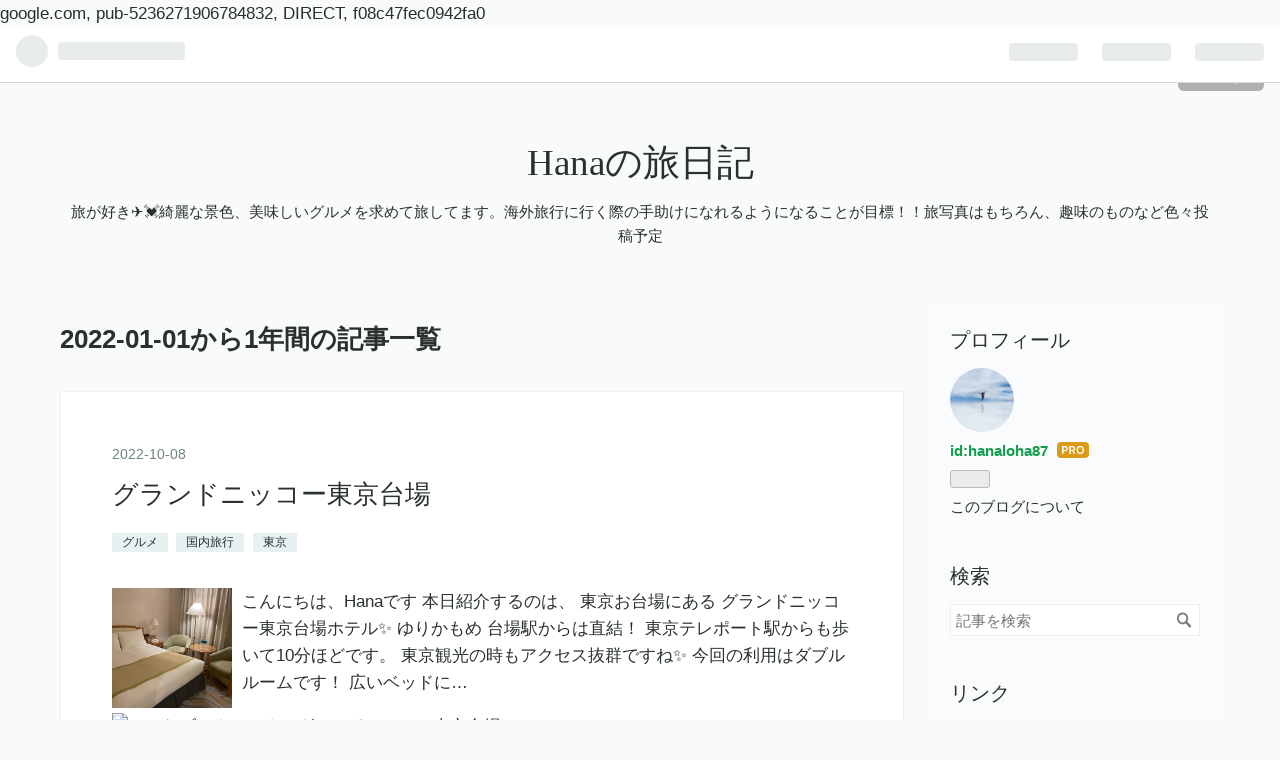

--- FILE ---
content_type: text/html; charset=utf-8
request_url: https://www.hanaloha87.com/archive/2022
body_size: 15820
content:
<!DOCTYPE html>
<html
  lang="ja"

data-admin-domain="//blog.hatena.ne.jp"
data-admin-origin="https://blog.hatena.ne.jp"
data-author="hanaloha87"
data-avail-langs="ja en"
data-blog="hanaloha87.hatenablog.com"
data-blog-host="hanaloha87.hatenablog.com"
data-blog-is-public="1"
data-blog-name="Hanaの旅日記"
data-blog-owner="hanaloha87"
data-blog-show-ads=""
data-blog-show-sleeping-ads=""
data-blog-uri="https://www.hanaloha87.com/"
data-blog-uuid="26006613382114925"
data-blogs-uri-base="https://www.hanaloha87.com"
data-brand="pro"
data-data-layer="{&quot;hatenablog&quot;:{&quot;admin&quot;:{},&quot;analytics&quot;:{&quot;brand_property_id&quot;:&quot;&quot;,&quot;measurement_id&quot;:&quot;&quot;,&quot;non_sampling_property_id&quot;:&quot;&quot;,&quot;property_id&quot;:&quot;UA-151608026-1&quot;,&quot;separated_property_id&quot;:&quot;UA-29716941-25&quot;},&quot;blog&quot;:{&quot;blog_id&quot;:&quot;26006613382114925&quot;,&quot;content_seems_japanese&quot;:&quot;true&quot;,&quot;disable_ads&quot;:&quot;custom_domain&quot;,&quot;enable_ads&quot;:&quot;false&quot;,&quot;enable_keyword_link&quot;:&quot;true&quot;,&quot;entry_show_footer_related_entries&quot;:&quot;true&quot;,&quot;force_pc_view&quot;:&quot;false&quot;,&quot;is_public&quot;:&quot;true&quot;,&quot;is_responsive_view&quot;:&quot;false&quot;,&quot;is_sleeping&quot;:&quot;false&quot;,&quot;lang&quot;:&quot;ja&quot;,&quot;name&quot;:&quot;Hana\u306e\u65c5\u65e5\u8a18&quot;,&quot;owner_name&quot;:&quot;hanaloha87&quot;,&quot;uri&quot;:&quot;https://www.hanaloha87.com/&quot;},&quot;brand&quot;:&quot;pro&quot;,&quot;page_id&quot;:&quot;archive&quot;,&quot;permalink_entry&quot;:null,&quot;pro&quot;:&quot;pro&quot;,&quot;router_type&quot;:&quot;blogs&quot;}}"
data-device="pc"
data-dont-recommend-pro="false"
data-global-domain="https://hatena.blog"
data-globalheader-color="b"
data-globalheader-type="pc"
data-has-touch-view="1"
data-help-url="https://help.hatenablog.com"
data-page="archive"
data-parts-domain="https://hatenablog-parts.com"
data-plus-available="1"
data-pro="true"
data-router-type="blogs"
data-sentry-dsn="https://03a33e4781a24cf2885099fed222b56d@sentry.io/1195218"
data-sentry-environment="production"
data-sentry-sample-rate="0.1"
data-static-domain="https://cdn.blog.st-hatena.com"
data-version="ce040fcbad0d42a5e1cae88990dad0"



  itemscope
  itemtype="http://schema.org/Blog"


  data-initial-state="{}"

  >
  <head prefix="og: http://ogp.me/ns# fb: http://ogp.me/ns/fb#">

  

  
  <meta name="viewport" content="width=device-width, initial-scale=1.0" />


  


  

  <meta name="robots" content="max-image-preview:large" />


  <meta charset="utf-8"/>
  <meta http-equiv="X-UA-Compatible" content="IE=7; IE=9; IE=10; IE=11" />
  <title>2022-01-01から1年間の記事一覧 - Hanaの旅日記</title>

  
  <link rel="canonical" href="https://www.hanaloha87.com/archive/2022"/>



  

<meta itemprop="name" content="2022-01-01から1年間の記事一覧 - Hanaの旅日記"/>

  <meta itemprop="image" content="https://cdn.blog.st-hatena.com/images/theme/og-image-1500.png"/>


  <meta property="og:title" content="2022-01-01から1年間の記事一覧 - Hanaの旅日記"/>
<meta property="og:type" content="blog"/>
  <meta property="og:url" content="https://www.hanaloha87.com/archive/2022"/>

  
  
  
  <meta property="og:image" content="https://cdn.blog.st-hatena.com/images/theme/og-image-1500.png"/>

<meta property="og:image:alt" content="2022-01-01から1年間の記事一覧 - Hanaの旅日記"/>
  <meta property="og:description" content="旅が好き✈️💓綺麗な景色、美味しいグルメを求めて旅してます。海外旅行に行く際の手助けになれるようになることが目標！！旅写真はもちろん、趣味のものなど色々投稿予定" />
<meta property="og:site_name" content="Hanaの旅日記"/>

    <meta name="twitter:card" content="summary" />  <meta name="twitter:title" content="2022-01-01から1年間の記事一覧 - Hanaの旅日記" />  <meta name="twitter:description" content="旅が好き✈️💓綺麗な景色、美味しいグルメを求めて旅してます。海外旅行に行く際の手助けになれるようになることが目標！！旅写真はもちろん、趣味のものなど色々投稿予定" />  <meta name="twitter:app:name:iphone" content="はてなブログアプリ" />
  <meta name="twitter:app:id:iphone" content="583299321" />
  <meta name="twitter:app:url:iphone" content="hatenablog:///open?uri=https%3A%2F%2Fwww.hanaloha87.com%2Farchive%2F2022" />
  
    <meta name="google-site-verification" content="l5pA2nab-06AxhwJej3g_xdTwQxtIhPHQAuRfVsM-aU" />


  
<script
  id="embed-gtm-data-layer-loader"
  data-data-layer-page-specific=""
>
(function() {
  function loadDataLayer(elem, attrName) {
    if (!elem) { return {}; }
    var json = elem.getAttribute(attrName);
    if (!json) { return {}; }
    return JSON.parse(json);
  }

  var globalVariables = loadDataLayer(
    document.documentElement,
    'data-data-layer'
  );
  var pageSpecificVariables = loadDataLayer(
    document.getElementById('embed-gtm-data-layer-loader'),
    'data-data-layer-page-specific'
  );

  var variables = [globalVariables, pageSpecificVariables];

  if (!window.dataLayer) {
    window.dataLayer = [];
  }

  for (var i = 0; i < variables.length; i++) {
    window.dataLayer.push(variables[i]);
  }
})();
</script>

<!-- Google Tag Manager -->
<script>(function(w,d,s,l,i){w[l]=w[l]||[];w[l].push({'gtm.start':
new Date().getTime(),event:'gtm.js'});var f=d.getElementsByTagName(s)[0],
j=d.createElement(s),dl=l!='dataLayer'?'&l='+l:'';j.async=true;j.src=
'https://www.googletagmanager.com/gtm.js?id='+i+dl;f.parentNode.insertBefore(j,f);
})(window,document,'script','dataLayer','GTM-P4CXTW');</script>
<!-- End Google Tag Manager -->











  <link rel="shortcut icon" href="https://www.hanaloha87.com/icon/favicon">
<link rel="apple-touch-icon" href="https://www.hanaloha87.com/icon/touch">
<link rel="icon" sizes="192x192" href="https://www.hanaloha87.com/icon/link">

  

<link rel="alternate" type="application/atom+xml" title="Atom" href="https://www.hanaloha87.com/feed"/>
<link rel="alternate" type="application/rss+xml" title="RSS2.0" href="https://www.hanaloha87.com/rss"/>

  
  
  <link rel="author" href="http://www.hatena.ne.jp/hanaloha87/">


  
    <link rel="next" href="https://www.hanaloha87.com/archive/2022?page=2">

  
      <link rel="preload" href="https://cdn.image.st-hatena.com/image/scale/87c1213a2753e9adff480b714e86660ffc5f71ce/backend=imagemagick;height=500;quality=80;version=1;width=500/https%3A%2F%2Fcdn-ak.f.st-hatena.com%2Fimages%2Ffotolife%2Fh%2Fhanaloha87%2F20220830%2F20220830185308.jpg" as="image"/>


  
    
<link rel="stylesheet" type="text/css" href="https://cdn.blog.st-hatena.com/css/blog.css?version=ce040fcbad0d42a5e1cae88990dad0"/>

    
  <link rel="stylesheet" type="text/css" href="https://usercss.blog.st-hatena.com/blog_style/26006613382114925/99ba7c62d79a11ae985f982ba39f503ba2417740"/>
  
  

  

  
<script> </script>

  
<style>
  div#google_afc_user,
  div.google-afc-user-container,
  div.google_afc_image,
  div.google_afc_blocklink {
      display: block !important;
  }
</style>


  

  

  <script async src="https://pagead2.googlesyndication.com/pagead/js/adsbygoogle.js?client=ca-pub-5236271906784832"
     crossorigin="anonymous"></script>

google.com, pub-5236271906784832, DIRECT, f08c47fec0942fa0
</head>

  <body class="page-archive globalheader-ng-enabled">
    

<div id="globalheader-container"
  data-brand="hatenablog"
  
  >
  <iframe id="globalheader" height="37" frameborder="0" allowTransparency="true"></iframe>
</div>


  
  
  
    <nav class="
      blog-controlls
      
    ">
      <div class="blog-controlls-blog-icon">
        <a href="https://www.hanaloha87.com/">
          <img src="https://cdn.image.st-hatena.com/image/square/317c1607d85e54e8ec07858b3b9f5cd3fd6162bd/backend=imagemagick;height=128;version=1;width=128/https%3A%2F%2Fcdn.user.blog.st-hatena.com%2Fblog_custom_icon%2F154955738%2F1564605965777497" alt="Hanaの旅日記"/>
        </a>
      </div>
      <div class="blog-controlls-title">
        <a href="https://www.hanaloha87.com/">Hanaの旅日記</a>
      </div>
      <a href="https://blog.hatena.ne.jp/hanaloha87/hanaloha87.hatenablog.com/subscribe?utm_campaign=subscribe_blog&amp;utm_source=blogs_topright_button&amp;utm_medium=button" class="blog-controlls-subscribe-btn test-blog-header-controlls-subscribe">
        読者になる
      </a>
    </nav>
  

  <div id="container">
    <div id="container-inner">
      <header id="blog-title" data-brand="hatenablog">
  <div id="blog-title-inner" >
    <div id="blog-title-content">
      <h1 id="title"><a href="https://www.hanaloha87.com/">Hanaの旅日記</a></h1>
      
        <h2 id="blog-description">旅が好き✈️💓綺麗な景色、美味しいグルメを求めて旅してます。海外旅行に行く際の手助けになれるようになることが目標！！旅写真はもちろん、趣味のものなど色々投稿予定</h2>
      
    </div>
  </div>
</header>

      

      
      



<div id="content">
  <div id="content-inner">
    <div id="wrapper">
      <div id="main">
        <div id="main-inner">
          

          



          

          
            <h2 class="archive-heading">
              2022-01-01から1年間の記事一覧
            </h2>
          

          
            <div class="archive-entries">
              
                
                  <section class="archive-entry test-archive-entry autopagerize_page_element" data-uuid="4207112889913381066">
<div class="archive-entry-header">
  <div class="date archive-date">
    <a href="https://www.hanaloha87.com/archive/2022/10/08" rel="nofollow">
      <time datetime="2022-10-08" title="2022-10-08">
        <span class="date-year">2022</span><span class="hyphen">-</span><span class="date-month">10</span><span class="hyphen">-</span><span class="date-day">08</span>
      </time>
    </a>
  </div>

  <h1 class="entry-title">
    <a class="entry-title-link" href="https://www.hanaloha87.com/entry/2022/10/08/200500">グランドニッコー東京台場</a>
    
    
  </h1>
</div>


  <div class="categories">
    
      <a href="https://www.hanaloha87.com/archive/category/%E3%82%B0%E3%83%AB%E3%83%A1" class="archive-category-link category-グルメ">グルメ</a>
    
      <a href="https://www.hanaloha87.com/archive/category/%E5%9B%BD%E5%86%85%E6%97%85%E8%A1%8C" class="archive-category-link category-国内旅行">国内旅行</a>
    
      <a href="https://www.hanaloha87.com/archive/category/%E6%9D%B1%E4%BA%AC" class="archive-category-link category-東京">東京</a>
    
  </div>


  <a href="https://www.hanaloha87.com/entry/2022/10/08/200500" class="entry-thumb-link">
    <div class="entry-thumb" style="background-image: url('https://cdn.image.st-hatena.com/image/scale/87c1213a2753e9adff480b714e86660ffc5f71ce/backend=imagemagick;height=500;quality=80;version=1;width=500/https%3A%2F%2Fcdn-ak.f.st-hatena.com%2Fimages%2Ffotolife%2Fh%2Fhanaloha87%2F20220830%2F20220830185308.jpg');">
    </div>
  </a>
<div class="archive-entry-body">
  <p class="entry-description">
    
      こんにちは、Hanaです 本日紹介するのは、 東京お台場にある グランドニッコー東京台場ホテル✨ ゆりかもめ 台場駅からは直結！ 東京テレポート駅からも歩いて10分ほどです。 東京観光の時もアクセス抜群ですね✨ 今回の利用はダブルルームです！ 広いベッドに…
    
  </p>

  
    <div class="archive-entry-tags-wrapper">
  <div class="archive-entry-tags">  </div>
</div>

  

  <span class="social-buttons">
    
    
      <a href="https://b.hatena.ne.jp/entry/s/www.hanaloha87.com/entry/2022/10/08/200500" class="bookmark-widget-counter">
        <img src="https://b.hatena.ne.jp/entry/image/https://www.hanaloha87.com/entry/2022/10/08/200500" alt="はてなブックマーク - グランドニッコー東京台場" />
      </a>
    

    <span
      class="star-container"
      data-hatena-star-container
      data-hatena-star-url="https://www.hanaloha87.com/entry/2022/10/08/200500"
      data-hatena-star-title="グランドニッコー東京台場"
      data-hatena-star-variant="profile-icon"
      data-hatena-star-profile-url-template="https://blog.hatena.ne.jp/{username}/"
    ></span>
  </span>
</div>
</section>
              
                
                  <section class="archive-entry test-archive-entry autopagerize_page_element" data-uuid="4207112889913378215">
<div class="archive-entry-header">
  <div class="date archive-date">
    <a href="https://www.hanaloha87.com/archive/2022/09/18" rel="nofollow">
      <time datetime="2022-09-18" title="2022-09-18">
        <span class="date-year">2022</span><span class="hyphen">-</span><span class="date-month">09</span><span class="hyphen">-</span><span class="date-day">18</span>
      </time>
    </a>
  </div>

  <h1 class="entry-title">
    <a class="entry-title-link" href="https://www.hanaloha87.com/entry/2022/09/18/201000">仙台🎋JALシティホテル</a>
    
    
  </h1>
</div>


  <div class="categories">
    
      <a href="https://www.hanaloha87.com/archive/category/%E5%9B%BD%E5%86%85%E6%97%85%E8%A1%8C" class="archive-category-link category-国内旅行">国内旅行</a>
    
      <a href="https://www.hanaloha87.com/archive/category/%E6%97%85%E8%A1%8C" class="archive-category-link category-旅行">旅行</a>
    
  </div>


  <a href="https://www.hanaloha87.com/entry/2022/09/18/201000" class="entry-thumb-link">
    <div class="entry-thumb" style="background-image: url('https://cdn.image.st-hatena.com/image/scale/a4c429e97cf6f19d334ccca88fe92fd0ee97d1d3/backend=imagemagick;height=500;quality=80;version=1;width=500/https%3A%2F%2Fcdn-ak.f.st-hatena.com%2Fimages%2Ffotolife%2Fh%2Fhanaloha87%2F20220830%2F20220830184020.jpg');">
    </div>
  </a>
<div class="archive-entry-body">
  <p class="entry-description">
    
      Hanaです 本日は、仙台にあるJALシティホテル！ 仙台駅から徒歩3分、 新幹線も止まる駅だから行きやすいですよね！ ホテルの周りも飲食店やコンビニもあり、 快適です✨ 今回利用したのはツインルーム ベッドの向かいには 大きなテレビ。 窓側には広いソファ…
    
  </p>

  
    <div class="archive-entry-tags-wrapper">
  <div class="archive-entry-tags">  </div>
</div>

  

  <span class="social-buttons">
    
    
      <a href="https://b.hatena.ne.jp/entry/s/www.hanaloha87.com/entry/2022/09/18/201000" class="bookmark-widget-counter">
        <img src="https://b.hatena.ne.jp/entry/image/https://www.hanaloha87.com/entry/2022/09/18/201000" alt="はてなブックマーク - 仙台🎋JALシティホテル" />
      </a>
    

    <span
      class="star-container"
      data-hatena-star-container
      data-hatena-star-url="https://www.hanaloha87.com/entry/2022/09/18/201000"
      data-hatena-star-title="仙台🎋JALシティホテル"
      data-hatena-star-variant="profile-icon"
      data-hatena-star-profile-url-template="https://blog.hatena.ne.jp/{username}/"
    ></span>
  </span>
</div>
</section>
              
                
                  <section class="archive-entry test-archive-entry autopagerize_page_element" data-uuid="4207112889918034391">
<div class="archive-entry-header">
  <div class="date archive-date">
    <a href="https://www.hanaloha87.com/archive/2022/09/14" rel="nofollow">
      <time datetime="2022-09-14" title="2022-09-14">
        <span class="date-year">2022</span><span class="hyphen">-</span><span class="date-month">09</span><span class="hyphen">-</span><span class="date-day">14</span>
      </time>
    </a>
  </div>

  <h1 class="entry-title">
    <a class="entry-title-link" href="https://www.hanaloha87.com/entry/2022/09/14/200000">お久しぶりです</a>
    
    
  </h1>
</div>




<div class="archive-entry-body">
  <p class="entry-description">
    
      こんにちは、Hanaです🌺 長らく更新出来ずすみません。 この期間に宿泊したホテルがたくさんあるので、 少しずつ更新していきたいと思います！ また期間が開きながらになってしまうかもしれませんが… お待ち頂ければ幸いです☺️！ お願いします〜🥰
    
  </p>

  
    <div class="archive-entry-tags-wrapper">
  <div class="archive-entry-tags">  </div>
</div>

  

  <span class="social-buttons">
    
    
      <a href="https://b.hatena.ne.jp/entry/s/www.hanaloha87.com/entry/2022/09/14/200000" class="bookmark-widget-counter">
        <img src="https://b.hatena.ne.jp/entry/image/https://www.hanaloha87.com/entry/2022/09/14/200000" alt="はてなブックマーク - お久しぶりです" />
      </a>
    

    <span
      class="star-container"
      data-hatena-star-container
      data-hatena-star-url="https://www.hanaloha87.com/entry/2022/09/14/200000"
      data-hatena-star-title="お久しぶりです"
      data-hatena-star-variant="profile-icon"
      data-hatena-star-profile-url-template="https://blog.hatena.ne.jp/{username}/"
    ></span>
  </span>
</div>
</section>
              
                
                  <section class="archive-entry test-archive-entry autopagerize_page_element" data-uuid="13574176438074064464">
<div class="archive-entry-header">
  <div class="date archive-date">
    <a href="https://www.hanaloha87.com/archive/2022/03/18" rel="nofollow">
      <time datetime="2022-03-18" title="2022-03-18">
        <span class="date-year">2022</span><span class="hyphen">-</span><span class="date-month">03</span><span class="hyphen">-</span><span class="date-day">18</span>
      </time>
    </a>
  </div>

  <h1 class="entry-title">
    <a class="entry-title-link" href="https://www.hanaloha87.com/entry/2022/03/18/200500">今後の予定</a>
    
    
  </h1>
</div>




<div class="archive-entry-body">
  <p class="entry-description">
    
      こんばんは！ 溜め込んでいたブログを一気に更新しまして… この先はコロナの状況を見ながらブログを更新する予定です！ 毎日更新とはいかないですが、 楽しみに気長に待っていただければ幸いです✨ お楽しみに✨
    
  </p>

  
    <div class="archive-entry-tags-wrapper">
  <div class="archive-entry-tags">  </div>
</div>

  

  <span class="social-buttons">
    
    
      <a href="https://b.hatena.ne.jp/entry/s/www.hanaloha87.com/entry/2022/03/18/200500" class="bookmark-widget-counter">
        <img src="https://b.hatena.ne.jp/entry/image/https://www.hanaloha87.com/entry/2022/03/18/200500" alt="はてなブックマーク - 今後の予定" />
      </a>
    

    <span
      class="star-container"
      data-hatena-star-container
      data-hatena-star-url="https://www.hanaloha87.com/entry/2022/03/18/200500"
      data-hatena-star-title="今後の予定"
      data-hatena-star-variant="profile-icon"
      data-hatena-star-profile-url-template="https://blog.hatena.ne.jp/{username}/"
    ></span>
  </span>
</div>
</section>
              
                
                  <section class="archive-entry test-archive-entry autopagerize_page_element" data-uuid="13574176438073748787">
<div class="archive-entry-header">
  <div class="date archive-date">
    <a href="https://www.hanaloha87.com/archive/2022/03/17" rel="nofollow">
      <time datetime="2022-03-17" title="2022-03-17">
        <span class="date-year">2022</span><span class="hyphen">-</span><span class="date-month">03</span><span class="hyphen">-</span><span class="date-day">17</span>
      </time>
    </a>
  </div>

  <h1 class="entry-title">
    <a class="entry-title-link" href="https://www.hanaloha87.com/entry/2022/03/17/200500">大磯プリンスホテル</a>
    
    
  </h1>
</div>



  <a href="https://www.hanaloha87.com/entry/2022/03/17/200500" class="entry-thumb-link">
    <div class="entry-thumb" style="background-image: url('https://cdn.image.st-hatena.com/image/scale/22e076ad47781137d245af295766847d2b315405/backend=imagemagick;height=500;quality=80;version=1;width=500/https%3A%2F%2Fcdn-ak.f.st-hatena.com%2Fimages%2Ffotolife%2Fh%2Fhanaloha87%2F20220317%2F20220317074112.jpg');">
    </div>
  </a>
<div class="archive-entry-body">
  <p class="entry-description">
    
      こんばんは！ 本日は 大磯にあるプリンスホテルを紹介します！ マウンテンビューのツインルームです！ 目の前が海なので、オーシャンビューの部屋もありますよ✨ 机と椅子、テレビ、湯沸かしポット、冷蔵庫 ユニットバスは広々です シャンプーなど アメニティ…
    
  </p>

  
    <div class="archive-entry-tags-wrapper">
  <div class="archive-entry-tags">  </div>
</div>

  

  <span class="social-buttons">
    
    
      <a href="https://b.hatena.ne.jp/entry/s/www.hanaloha87.com/entry/2022/03/17/200500" class="bookmark-widget-counter">
        <img src="https://b.hatena.ne.jp/entry/image/https://www.hanaloha87.com/entry/2022/03/17/200500" alt="はてなブックマーク - 大磯プリンスホテル" />
      </a>
    

    <span
      class="star-container"
      data-hatena-star-container
      data-hatena-star-url="https://www.hanaloha87.com/entry/2022/03/17/200500"
      data-hatena-star-title="大磯プリンスホテル"
      data-hatena-star-variant="profile-icon"
      data-hatena-star-profile-url-template="https://blog.hatena.ne.jp/{username}/"
    ></span>
  </span>
</div>
</section>
              
                
                  <section class="archive-entry test-archive-entry autopagerize_page_element" data-uuid="13574176438073491377">
<div class="archive-entry-header">
  <div class="date archive-date">
    <a href="https://www.hanaloha87.com/archive/2022/03/16" rel="nofollow">
      <time datetime="2022-03-16" title="2022-03-16">
        <span class="date-year">2022</span><span class="hyphen">-</span><span class="date-month">03</span><span class="hyphen">-</span><span class="date-day">16</span>
      </time>
    </a>
  </div>

  <h1 class="entry-title">
    <a class="entry-title-link" href="https://www.hanaloha87.com/entry/2022/03/16/200500">スラッシュ川崎★安く、プロジェクターが楽しめるお部屋</a>
    
    
  </h1>
</div>


  <div class="categories">
    
      <a href="https://www.hanaloha87.com/archive/category/%E5%9B%BD%E5%86%85%E6%97%85%E8%A1%8C" class="archive-category-link category-国内旅行">国内旅行</a>
    
      <a href="https://www.hanaloha87.com/archive/category/%E6%97%85%E8%A1%8C" class="archive-category-link category-旅行">旅行</a>
    
      <a href="https://www.hanaloha87.com/archive/category/%E6%A8%AA%E6%B5%9C" class="archive-category-link category-横浜">横浜</a>
    
  </div>


  <a href="https://www.hanaloha87.com/entry/2022/03/16/200500" class="entry-thumb-link">
    <div class="entry-thumb" style="background-image: url('https://cdn.image.st-hatena.com/image/scale/b9230d068abb8ce0500ee542b441c001b647c402/backend=imagemagick;height=500;quality=80;version=1;width=500/https%3A%2F%2Fcdn-ak.f.st-hatena.com%2Fimages%2Ffotolife%2Fh%2Fhanaloha87%2F20220316%2F20220316122813.jpg');">
    </div>
  </a>
<div class="archive-entry-body">
  <p class="entry-description">
    
      こんばんは！ 本日紹介するのは、神奈川の川崎にあるスラッシュ川崎です！！ 川崎駅から徒歩10分ほどのところにあるホテルです。 川崎駅は 京急線も京浜東北線も東海道線も通っているので、 羽田空港、横浜駅、東京駅にも乗り換えなしで行く事ができます！！…
    
  </p>

  
    <div class="archive-entry-tags-wrapper">
  <div class="archive-entry-tags">  </div>
</div>

  

  <span class="social-buttons">
    
    
      <a href="https://b.hatena.ne.jp/entry/s/www.hanaloha87.com/entry/2022/03/16/200500" class="bookmark-widget-counter">
        <img src="https://b.hatena.ne.jp/entry/image/https://www.hanaloha87.com/entry/2022/03/16/200500" alt="はてなブックマーク - スラッシュ川崎★安く、プロジェクターが楽しめるお部屋" />
      </a>
    

    <span
      class="star-container"
      data-hatena-star-container
      data-hatena-star-url="https://www.hanaloha87.com/entry/2022/03/16/200500"
      data-hatena-star-title="スラッシュ川崎★安く、プロジェクターが楽しめるお部屋"
      data-hatena-star-variant="profile-icon"
      data-hatena-star-profile-url-template="https://blog.hatena.ne.jp/{username}/"
    ></span>
  </span>
</div>
</section>
              
                
                  <section class="archive-entry test-archive-entry autopagerize_page_element" data-uuid="13574176438073266665">
<div class="archive-entry-header">
  <div class="date archive-date">
    <a href="https://www.hanaloha87.com/archive/2022/03/15" rel="nofollow">
      <time datetime="2022-03-15" title="2022-03-15">
        <span class="date-year">2022</span><span class="hyphen">-</span><span class="date-month">03</span><span class="hyphen">-</span><span class="date-day">15</span>
      </time>
    </a>
  </div>

  <h1 class="entry-title">
    <a class="entry-title-link" href="https://www.hanaloha87.com/entry/2022/03/15/201000">★おやすみ★</a>
    
    
  </h1>
</div>


  <div class="categories">
    
      <a href="https://www.hanaloha87.com/archive/category/%E5%9B%BD%E5%86%85%E6%97%85%E8%A1%8C" class="archive-category-link category-国内旅行">国内旅行</a>
    
      <a href="https://www.hanaloha87.com/archive/category/%E6%97%85%E8%A1%8C" class="archive-category-link category-旅行">旅行</a>
    
  </div>



<div class="archive-entry-body">
  <p class="entry-description">
    
      こんばんは！ 今日はおやすみです。 次回は、プロジェクタールームのホテルを紹介する予定です✨ お楽しみに！！ YouTubeチャンネルはこちらから⤵︎ ⤵︎ https://youtube.com/channel/UCw7lKUuN_Gq8NyQrN-0v-ug
    
  </p>

  
    <div class="archive-entry-tags-wrapper">
  <div class="archive-entry-tags">  </div>
</div>

  

  <span class="social-buttons">
    
    
      <a href="https://b.hatena.ne.jp/entry/s/www.hanaloha87.com/entry/2022/03/15/201000" class="bookmark-widget-counter">
        <img src="https://b.hatena.ne.jp/entry/image/https://www.hanaloha87.com/entry/2022/03/15/201000" alt="はてなブックマーク - ★おやすみ★" />
      </a>
    

    <span
      class="star-container"
      data-hatena-star-container
      data-hatena-star-url="https://www.hanaloha87.com/entry/2022/03/15/201000"
      data-hatena-star-title="★おやすみ★"
      data-hatena-star-variant="profile-icon"
      data-hatena-star-profile-url-template="https://blog.hatena.ne.jp/{username}/"
    ></span>
  </span>
</div>
</section>
              
                
                  <section class="archive-entry test-archive-entry autopagerize_page_element" data-uuid="13574176438071688271">
<div class="archive-entry-header">
  <div class="date archive-date">
    <a href="https://www.hanaloha87.com/archive/2022/03/14" rel="nofollow">
      <time datetime="2022-03-14" title="2022-03-14">
        <span class="date-year">2022</span><span class="hyphen">-</span><span class="date-month">03</span><span class="hyphen">-</span><span class="date-day">14</span>
      </time>
    </a>
  </div>

  <h1 class="entry-title">
    <a class="entry-title-link" href="https://www.hanaloha87.com/entry/2022/03/14/200500">変なホテル ハウステンボス</a>
    
    
  </h1>
</div>


  <div class="categories">
    
      <a href="https://www.hanaloha87.com/archive/category/%E3%82%B0%E3%83%AB%E3%83%A1" class="archive-category-link category-グルメ">グルメ</a>
    
      <a href="https://www.hanaloha87.com/archive/category/%E4%B9%9D%E5%B7%9E" class="archive-category-link category-九州">九州</a>
    
      <a href="https://www.hanaloha87.com/archive/category/%E5%9B%BD%E5%86%85%E6%97%85%E8%A1%8C" class="archive-category-link category-国内旅行">国内旅行</a>
    
      <a href="https://www.hanaloha87.com/archive/category/%E6%97%85%E8%A1%8C" class="archive-category-link category-旅行">旅行</a>
    
  </div>


  <a href="https://www.hanaloha87.com/entry/2022/03/14/200500" class="entry-thumb-link">
    <div class="entry-thumb" style="background-image: url('https://cdn.image.st-hatena.com/image/scale/33d0ad943226c950875079115d40393edf451085/backend=imagemagick;height=500;quality=80;version=1;width=500/https%3A%2F%2Fcdn-ak.f.st-hatena.com%2Fimages%2Ffotolife%2Fh%2Fhanaloha87%2F20220311%2F20220311074813.jpg');">
    </div>
  </a>
<div class="archive-entry-body">
  <p class="entry-description">
    
      こんばんは！ 本日紹介するのは、 ハウステンボスの近くにある変なホテルです！ イルミネーションで有名なハウステンボス！ とっても綺麗なのでぜひ見てほしいイルミネーション！ナンバーワン！！ 近くにある変なホテルに宿泊したので紹介します！ 何が変な…
    
  </p>

  
    <div class="archive-entry-tags-wrapper">
  <div class="archive-entry-tags">  </div>
</div>

  

  <span class="social-buttons">
    
    
      <a href="https://b.hatena.ne.jp/entry/s/www.hanaloha87.com/entry/2022/03/14/200500" class="bookmark-widget-counter">
        <img src="https://b.hatena.ne.jp/entry/image/https://www.hanaloha87.com/entry/2022/03/14/200500" alt="はてなブックマーク - 変なホテル ハウステンボス" />
      </a>
    

    <span
      class="star-container"
      data-hatena-star-container
      data-hatena-star-url="https://www.hanaloha87.com/entry/2022/03/14/200500"
      data-hatena-star-title="変なホテル ハウステンボス"
      data-hatena-star-variant="profile-icon"
      data-hatena-star-profile-url-template="https://blog.hatena.ne.jp/{username}/"
    ></span>
  </span>
</div>
</section>
              
                
                  <section class="archive-entry test-archive-entry autopagerize_page_element" data-uuid="13574176438071688261">
<div class="archive-entry-header">
  <div class="date archive-date">
    <a href="https://www.hanaloha87.com/archive/2022/03/13" rel="nofollow">
      <time datetime="2022-03-13" title="2022-03-13">
        <span class="date-year">2022</span><span class="hyphen">-</span><span class="date-month">03</span><span class="hyphen">-</span><span class="date-day">13</span>
      </time>
    </a>
  </div>

  <h1 class="entry-title">
    <a class="entry-title-link" href="https://www.hanaloha87.com/entry/2022/03/13/200500">カンデオホテルズ 長崎新地中華街</a>
    
    
  </h1>
</div>


  <div class="categories">
    
      <a href="https://www.hanaloha87.com/archive/category/%E3%82%B0%E3%83%AB%E3%83%A1" class="archive-category-link category-グルメ">グルメ</a>
    
      <a href="https://www.hanaloha87.com/archive/category/%E4%B9%9D%E5%B7%9E" class="archive-category-link category-九州">九州</a>
    
      <a href="https://www.hanaloha87.com/archive/category/%E5%9B%BD%E5%86%85%E6%97%85%E8%A1%8C" class="archive-category-link category-国内旅行">国内旅行</a>
    
      <a href="https://www.hanaloha87.com/archive/category/%E6%97%85%E8%A1%8C" class="archive-category-link category-旅行">旅行</a>
    
  </div>


  <a href="https://www.hanaloha87.com/entry/2022/03/13/200500" class="entry-thumb-link">
    <div class="entry-thumb" style="background-image: url('https://cdn.image.st-hatena.com/image/scale/5e6aa682970276ae5d4891354b275d59a4fb576f/backend=imagemagick;height=500;quality=80;version=1;width=500/https%3A%2F%2Fcdn-ak.f.st-hatena.com%2Fimages%2Ffotolife%2Fh%2Fhanaloha87%2F20220311%2F20220311074324.jpg');">
    </div>
  </a>
<div class="archive-entry-body">
  <p class="entry-description">
    
      こんばんは！ 本日紹介するのは、長崎新地中華街にあるカンデオホテルズです✨ 長崎の中心地にあるので、観光にも便利です！！ コンビニも近くにたくさんありました☺️ 今回のお部屋はダブルルーム！ ベッドはクイーンかな？ダブルより大きく感じました！ ベッ…
    
  </p>

  
    <div class="archive-entry-tags-wrapper">
  <div class="archive-entry-tags">  </div>
</div>

  

  <span class="social-buttons">
    
    
      <a href="https://b.hatena.ne.jp/entry/s/www.hanaloha87.com/entry/2022/03/13/200500" class="bookmark-widget-counter">
        <img src="https://b.hatena.ne.jp/entry/image/https://www.hanaloha87.com/entry/2022/03/13/200500" alt="はてなブックマーク - カンデオホテルズ 長崎新地中華街" />
      </a>
    

    <span
      class="star-container"
      data-hatena-star-container
      data-hatena-star-url="https://www.hanaloha87.com/entry/2022/03/13/200500"
      data-hatena-star-title="カンデオホテルズ 長崎新地中華街"
      data-hatena-star-variant="profile-icon"
      data-hatena-star-profile-url-template="https://blog.hatena.ne.jp/{username}/"
    ></span>
  </span>
</div>
</section>
              
                
                  <section class="archive-entry test-archive-entry autopagerize_page_element" data-uuid="13574176438071861156">
<div class="archive-entry-header">
  <div class="date archive-date">
    <a href="https://www.hanaloha87.com/archive/2022/03/12" rel="nofollow">
      <time datetime="2022-03-12" title="2022-03-12">
        <span class="date-year">2022</span><span class="hyphen">-</span><span class="date-month">03</span><span class="hyphen">-</span><span class="date-day">12</span>
      </time>
    </a>
  </div>

  <h1 class="entry-title">
    <a class="entry-title-link" href="https://www.hanaloha87.com/entry/2022/03/12/200500">★おやすみ★</a>
    
    
  </h1>
</div>




<div class="archive-entry-body">
  <p class="entry-description">
    
      こんばんは！ 本日はおやすみです。 明日からは九州、長崎のホテルを2日連続で更新予定です！ お楽しみに✨ YouTubeチャンネルはこちらから⤵︎ ⤵︎ https://youtube.com/channel/UCw7lKUuN_Gq8NyQrN-0v-ug
    
  </p>

  
    <div class="archive-entry-tags-wrapper">
  <div class="archive-entry-tags">  </div>
</div>

  

  <span class="social-buttons">
    
    
      <a href="https://b.hatena.ne.jp/entry/s/www.hanaloha87.com/entry/2022/03/12/200500" class="bookmark-widget-counter">
        <img src="https://b.hatena.ne.jp/entry/image/https://www.hanaloha87.com/entry/2022/03/12/200500" alt="はてなブックマーク - ★おやすみ★" />
      </a>
    

    <span
      class="star-container"
      data-hatena-star-container
      data-hatena-star-url="https://www.hanaloha87.com/entry/2022/03/12/200500"
      data-hatena-star-title="★おやすみ★"
      data-hatena-star-variant="profile-icon"
      data-hatena-star-profile-url-template="https://blog.hatena.ne.jp/{username}/"
    ></span>
  </span>
</div>
</section>
              
                
                  <section class="archive-entry test-archive-entry autopagerize_page_element" data-uuid="13574176438071022699">
<div class="archive-entry-header">
  <div class="date archive-date">
    <a href="https://www.hanaloha87.com/archive/2022/03/11" rel="nofollow">
      <time datetime="2022-03-11" title="2022-03-11">
        <span class="date-year">2022</span><span class="hyphen">-</span><span class="date-month">03</span><span class="hyphen">-</span><span class="date-day">11</span>
      </time>
    </a>
  </div>

  <h1 class="entry-title">
    <a class="entry-title-link" href="https://www.hanaloha87.com/entry/2022/03/11/200400">星野リゾート 旭川 OMO7〜朝食〜</a>
    
    
  </h1>
</div>


  <div class="categories">
    
      <a href="https://www.hanaloha87.com/archive/category/%E3%82%B0%E3%83%AB%E3%83%A1" class="archive-category-link category-グルメ">グルメ</a>
    
      <a href="https://www.hanaloha87.com/archive/category/%E5%8C%97%E6%B5%B7%E9%81%93" class="archive-category-link category-北海道">北海道</a>
    
      <a href="https://www.hanaloha87.com/archive/category/%E5%9B%BD%E5%86%85%E6%97%85%E8%A1%8C" class="archive-category-link category-国内旅行">国内旅行</a>
    
      <a href="https://www.hanaloha87.com/archive/category/%E6%97%85%E8%A1%8C" class="archive-category-link category-旅行">旅行</a>
    
  </div>


  <a href="https://www.hanaloha87.com/entry/2022/03/11/200400" class="entry-thumb-link">
    <div class="entry-thumb" style="background-image: url('https://cdn.image.st-hatena.com/image/scale/a9c843e3c87f79ded423a27519870bbd092aebb2/backend=imagemagick;height=500;quality=80;version=1;width=500/https%3A%2F%2Fcdn-ak.f.st-hatena.com%2Fimages%2Ffotolife%2Fh%2Fhanaloha87%2F20220309%2F20220309074723.jpg');">
    </div>
  </a>
<div class="archive-entry-body">
  <p class="entry-description">
    
      こんばんは！ 本日も引き続き、 星野リゾート 旭川 OMO7について紹介します✨ 本日は、ホテルで食べられる朝食を紹介します！ 予約の際に、 朝食付きのプランを付けている方は無料で食べることができます。 素泊まり、朝食無しのプランの方は2000円が別途かか…
    
  </p>

  
    <div class="archive-entry-tags-wrapper">
  <div class="archive-entry-tags">  </div>
</div>

  

  <span class="social-buttons">
    
    
      <a href="https://b.hatena.ne.jp/entry/s/www.hanaloha87.com/entry/2022/03/11/200400" class="bookmark-widget-counter">
        <img src="https://b.hatena.ne.jp/entry/image/https://www.hanaloha87.com/entry/2022/03/11/200400" alt="はてなブックマーク - 星野リゾート 旭川 OMO7〜朝食〜" />
      </a>
    

    <span
      class="star-container"
      data-hatena-star-container
      data-hatena-star-url="https://www.hanaloha87.com/entry/2022/03/11/200400"
      data-hatena-star-title="星野リゾート 旭川 OMO7〜朝食〜"
      data-hatena-star-variant="profile-icon"
      data-hatena-star-profile-url-template="https://blog.hatena.ne.jp/{username}/"
    ></span>
  </span>
</div>
</section>
              
                
                  <section class="archive-entry test-archive-entry autopagerize_page_element" data-uuid="13574176438071022296">
<div class="archive-entry-header">
  <div class="date archive-date">
    <a href="https://www.hanaloha87.com/archive/2022/03/10" rel="nofollow">
      <time datetime="2022-03-10" title="2022-03-10">
        <span class="date-year">2022</span><span class="hyphen">-</span><span class="date-month">03</span><span class="hyphen">-</span><span class="date-day">10</span>
      </time>
    </a>
  </div>

  <h1 class="entry-title">
    <a class="entry-title-link" href="https://www.hanaloha87.com/entry/2022/03/10/200500">星野リゾート 旭川 OMO7〜カフェラウンジ、ショップ〜</a>
    
    
  </h1>
</div>


  <div class="categories">
    
      <a href="https://www.hanaloha87.com/archive/category/%E3%82%B0%E3%83%AB%E3%83%A1" class="archive-category-link category-グルメ">グルメ</a>
    
      <a href="https://www.hanaloha87.com/archive/category/%E5%8C%97%E6%B5%B7%E9%81%93" class="archive-category-link category-北海道">北海道</a>
    
      <a href="https://www.hanaloha87.com/archive/category/%E5%9B%BD%E5%86%85%E6%97%85%E8%A1%8C" class="archive-category-link category-国内旅行">国内旅行</a>
    
      <a href="https://www.hanaloha87.com/archive/category/%E6%97%85%E8%A1%8C" class="archive-category-link category-旅行">旅行</a>
    
  </div>


  <a href="https://www.hanaloha87.com/entry/2022/03/10/200500" class="entry-thumb-link">
    <div class="entry-thumb" style="background-image: url('https://cdn.image.st-hatena.com/image/scale/14bdc16ed91a0d33546634ed3da4776fdb7d0fa6/backend=imagemagick;height=500;quality=80;version=1;width=500/https%3A%2F%2Fcdn-ak.f.st-hatena.com%2Fimages%2Ffotolife%2Fh%2Fhanaloha87%2F20220309%2F20220309074518.jpg');">
    </div>
  </a>
<div class="archive-entry-body">
  <p class="entry-description">
    
      こんばんは！ 本日も引き続き、北海道 旭川にある星野リゾート 旭川の滞在日記です！ 入口入ってすぐのアルコール消毒 旭山動物園も近いので動物のぬいぐるみがたくさん置いてあります✨ 子供も喜びそうですね ホテル周辺の地図もオシャレに飾られています。 …
    
  </p>

  
    <div class="archive-entry-tags-wrapper">
  <div class="archive-entry-tags">  </div>
</div>

  

  <span class="social-buttons">
    
    
      <a href="https://b.hatena.ne.jp/entry/s/www.hanaloha87.com/entry/2022/03/10/200500" class="bookmark-widget-counter">
        <img src="https://b.hatena.ne.jp/entry/image/https://www.hanaloha87.com/entry/2022/03/10/200500" alt="はてなブックマーク - 星野リゾート 旭川 OMO7〜カフェラウンジ、ショップ〜" />
      </a>
    

    <span
      class="star-container"
      data-hatena-star-container
      data-hatena-star-url="https://www.hanaloha87.com/entry/2022/03/10/200500"
      data-hatena-star-title="星野リゾート 旭川 OMO7〜カフェラウンジ、ショップ〜"
      data-hatena-star-variant="profile-icon"
      data-hatena-star-profile-url-template="https://blog.hatena.ne.jp/{username}/"
    ></span>
  </span>
</div>
</section>
              
                
                  <section class="archive-entry test-archive-entry autopagerize_page_element" data-uuid="13574176438071021980">
<div class="archive-entry-header">
  <div class="date archive-date">
    <a href="https://www.hanaloha87.com/archive/2022/03/09" rel="nofollow">
      <time datetime="2022-03-09" title="2022-03-09">
        <span class="date-year">2022</span><span class="hyphen">-</span><span class="date-month">03</span><span class="hyphen">-</span><span class="date-day">09</span>
      </time>
    </a>
  </div>

  <h1 class="entry-title">
    <a class="entry-title-link" href="https://www.hanaloha87.com/entry/2022/03/09/200500">星野リゾート 旭川 OMO7〜お部屋〜</a>
    
    
  </h1>
</div>


  <div class="categories">
    
      <a href="https://www.hanaloha87.com/archive/category/%E3%82%B0%E3%83%AB%E3%83%A1" class="archive-category-link category-グルメ">グルメ</a>
    
      <a href="https://www.hanaloha87.com/archive/category/%E5%8C%97%E6%B5%B7%E9%81%93" class="archive-category-link category-北海道">北海道</a>
    
      <a href="https://www.hanaloha87.com/archive/category/%E5%9B%BD%E5%86%85%E6%97%85%E8%A1%8C" class="archive-category-link category-国内旅行">国内旅行</a>
    
      <a href="https://www.hanaloha87.com/archive/category/%E6%97%85%E8%A1%8C" class="archive-category-link category-旅行">旅行</a>
    
  </div>


  <a href="https://www.hanaloha87.com/entry/2022/03/09/200500" class="entry-thumb-link">
    <div class="entry-thumb" style="background-image: url('https://cdn.image.st-hatena.com/image/scale/ab1580a6f58fc4ba975ea1e2749cd11bda188c92/backend=imagemagick;height=500;quality=80;version=1;width=500/https%3A%2F%2Fcdn-ak.f.st-hatena.com%2Fimages%2Ffotolife%2Fh%2Fhanaloha87%2F20220309%2F20220309074324.jpg');">
    </div>
  </a>
<div class="archive-entry-body">
  <p class="entry-description">
    
      こんばんは！ 本日からは星野リゾート 旭川を紹介します！ 旭川駅から徒歩10〜15分くらい 旭川駅にはイオンがありました！ 富良野や美瑛、旭山動物園、星野リゾートがあるトマムまでも車で移動することが出来ます✨ 赤い建物がホテルです！ お部屋の鍵も可愛…
    
  </p>

  
    <div class="archive-entry-tags-wrapper">
  <div class="archive-entry-tags">  </div>
</div>

  

  <span class="social-buttons">
    
    
      <a href="https://b.hatena.ne.jp/entry/s/www.hanaloha87.com/entry/2022/03/09/200500" class="bookmark-widget-counter">
        <img src="https://b.hatena.ne.jp/entry/image/https://www.hanaloha87.com/entry/2022/03/09/200500" alt="はてなブックマーク - 星野リゾート 旭川 OMO7〜お部屋〜" />
      </a>
    

    <span
      class="star-container"
      data-hatena-star-container
      data-hatena-star-url="https://www.hanaloha87.com/entry/2022/03/09/200500"
      data-hatena-star-title="星野リゾート 旭川 OMO7〜お部屋〜"
      data-hatena-star-variant="profile-icon"
      data-hatena-star-profile-url-template="https://blog.hatena.ne.jp/{username}/"
    ></span>
  </span>
</div>
</section>
              
                
                  <section class="archive-entry test-archive-entry autopagerize_page_element" data-uuid="13574176438070782304">
<div class="archive-entry-header">
  <div class="date archive-date">
    <a href="https://www.hanaloha87.com/archive/2022/03/08" rel="nofollow">
      <time datetime="2022-03-08" title="2022-03-08">
        <span class="date-year">2022</span><span class="hyphen">-</span><span class="date-month">03</span><span class="hyphen">-</span><span class="date-day">08</span>
      </time>
    </a>
  </div>

  <h1 class="entry-title">
    <a class="entry-title-link" href="https://www.hanaloha87.com/entry/2022/03/08/200500">おやすみ</a>
    
    
  </h1>
</div>




<div class="archive-entry-body">
  <p class="entry-description">
    
      こんばんは！ 今日はお休みです！ 明日からは星野リゾートの旭川を紹介予定です☺️ お楽しみに✨ YouTubeチャンネルはこちらから⤵︎ ⤵︎ https://youtube.com/channel/UCw7lKUuN_Gq8NyQrN-0v-ug
    
  </p>

  
    <div class="archive-entry-tags-wrapper">
  <div class="archive-entry-tags">  </div>
</div>

  

  <span class="social-buttons">
    
    
      <a href="https://b.hatena.ne.jp/entry/s/www.hanaloha87.com/entry/2022/03/08/200500" class="bookmark-widget-counter">
        <img src="https://b.hatena.ne.jp/entry/image/https://www.hanaloha87.com/entry/2022/03/08/200500" alt="はてなブックマーク - おやすみ" />
      </a>
    

    <span
      class="star-container"
      data-hatena-star-container
      data-hatena-star-url="https://www.hanaloha87.com/entry/2022/03/08/200500"
      data-hatena-star-title="おやすみ"
      data-hatena-star-variant="profile-icon"
      data-hatena-star-profile-url-template="https://blog.hatena.ne.jp/{username}/"
    ></span>
  </span>
</div>
</section>
              
                
                  <section class="archive-entry test-archive-entry autopagerize_page_element" data-uuid="13574176438068035554">
<div class="archive-entry-header">
  <div class="date archive-date">
    <a href="https://www.hanaloha87.com/archive/2022/03/07" rel="nofollow">
      <time datetime="2022-03-07" title="2022-03-07">
        <span class="date-year">2022</span><span class="hyphen">-</span><span class="date-month">03</span><span class="hyphen">-</span><span class="date-day">07</span>
      </time>
    </a>
  </div>

  <h1 class="entry-title">
    <a class="entry-title-link" href="https://www.hanaloha87.com/entry/2022/03/07/200500">星野リゾート トマム ザ・タワー〜施設詳細〜</a>
    
    
  </h1>
</div>


  <div class="categories">
    
      <a href="https://www.hanaloha87.com/archive/category/%E3%82%B0%E3%83%AB%E3%83%A1" class="archive-category-link category-グルメ">グルメ</a>
    
      <a href="https://www.hanaloha87.com/archive/category/%E5%8C%97%E6%B5%B7%E9%81%93" class="archive-category-link category-北海道">北海道</a>
    
      <a href="https://www.hanaloha87.com/archive/category/%E5%9B%BD%E5%86%85%E6%97%85%E8%A1%8C" class="archive-category-link category-国内旅行">国内旅行</a>
    
      <a href="https://www.hanaloha87.com/archive/category/%E6%97%85%E8%A1%8C" class="archive-category-link category-旅行">旅行</a>
    
  </div>


  <a href="https://www.hanaloha87.com/entry/2022/03/07/200500" class="entry-thumb-link">
    <div class="entry-thumb" style="background-image: url('https://cdn.image.st-hatena.com/image/scale/2e0a615b4ac133013d43d4fa65d1ef3754d90e7e/backend=imagemagick;height=500;quality=80;version=1;width=500/https%3A%2F%2Fcdn-ak.f.st-hatena.com%2Fimages%2Ffotolife%2Fh%2Fhanaloha87%2F20220228%2F20220228164219.jpg');">
    </div>
  </a>
<div class="archive-entry-body">
  <p class="entry-description">
    
      こんばんは！ 本日は星野リゾート トマムの最後の記事になります！ ホテルの施設で便利なものがたくさんあったので、紹介していきます✨ まず、トマムで楽しみにしている方も多いと思います！ ミナミナビーチ。 フロントからバスが出ているのでバスで向かいま…
    
  </p>

  
    <div class="archive-entry-tags-wrapper">
  <div class="archive-entry-tags">  </div>
</div>

  

  <span class="social-buttons">
    
    
      <a href="https://b.hatena.ne.jp/entry/s/www.hanaloha87.com/entry/2022/03/07/200500" class="bookmark-widget-counter">
        <img src="https://b.hatena.ne.jp/entry/image/https://www.hanaloha87.com/entry/2022/03/07/200500" alt="はてなブックマーク - 星野リゾート トマム ザ・タワー〜施設詳細〜" />
      </a>
    

    <span
      class="star-container"
      data-hatena-star-container
      data-hatena-star-url="https://www.hanaloha87.com/entry/2022/03/07/200500"
      data-hatena-star-title="星野リゾート トマム ザ・タワー〜施設詳細〜"
      data-hatena-star-variant="profile-icon"
      data-hatena-star-profile-url-template="https://blog.hatena.ne.jp/{username}/"
    ></span>
  </span>
</div>
</section>
              
                
                  <section class="archive-entry test-archive-entry autopagerize_page_element" data-uuid="13574176438068035136">
<div class="archive-entry-header">
  <div class="date archive-date">
    <a href="https://www.hanaloha87.com/archive/2022/03/06" rel="nofollow">
      <time datetime="2022-03-06" title="2022-03-06">
        <span class="date-year">2022</span><span class="hyphen">-</span><span class="date-month">03</span><span class="hyphen">-</span><span class="date-day">06</span>
      </time>
    </a>
  </div>

  <h1 class="entry-title">
    <a class="entry-title-link" href="https://www.hanaloha87.com/entry/2022/03/06/200400">星野リゾート トマム ザ・タワー〜朝食〜</a>
    
    
  </h1>
</div>


  <div class="categories">
    
      <a href="https://www.hanaloha87.com/archive/category/%E3%82%B0%E3%83%AB%E3%83%A1" class="archive-category-link category-グルメ">グルメ</a>
    
      <a href="https://www.hanaloha87.com/archive/category/%E5%8C%97%E6%B5%B7%E9%81%93" class="archive-category-link category-北海道">北海道</a>
    
      <a href="https://www.hanaloha87.com/archive/category/%E5%9B%BD%E5%86%85%E6%97%85%E8%A1%8C" class="archive-category-link category-国内旅行">国内旅行</a>
    
      <a href="https://www.hanaloha87.com/archive/category/%E6%97%85%E8%A1%8C" class="archive-category-link category-旅行">旅行</a>
    
  </div>


  <a href="https://www.hanaloha87.com/entry/2022/03/06/200400" class="entry-thumb-link">
    <div class="entry-thumb" style="background-image: url('https://cdn.image.st-hatena.com/image/scale/a64cdc784ac37cd41ca24a20fb5cf7b8a186751c/backend=imagemagick;height=500;quality=80;version=1;width=500/https%3A%2F%2Fcdn-ak.f.st-hatena.com%2Fimages%2Ffotolife%2Fh%2Fhanaloha87%2F20220228%2F20220228164027.jpg');">
    </div>
  </a>
<div class="archive-entry-body">
  <p class="entry-description">
    
      こんばんは 本日は、星野リゾート トマムでの朝食を紹介します！ 私たちが利用したのは、 朝食ビュッフェ〝ニニヌプリ〟です！ ザ・タワーのフロントのからバスが出てます。 歩くと坂道をのぼる羽目になります バス停を降りてこの階段を登った先にレストラン…
    
  </p>

  
    <div class="archive-entry-tags-wrapper">
  <div class="archive-entry-tags">  </div>
</div>

  

  <span class="social-buttons">
    
    
      <a href="https://b.hatena.ne.jp/entry/s/www.hanaloha87.com/entry/2022/03/06/200400" class="bookmark-widget-counter">
        <img src="https://b.hatena.ne.jp/entry/image/https://www.hanaloha87.com/entry/2022/03/06/200400" alt="はてなブックマーク - 星野リゾート トマム ザ・タワー〜朝食〜" />
      </a>
    

    <span
      class="star-container"
      data-hatena-star-container
      data-hatena-star-url="https://www.hanaloha87.com/entry/2022/03/06/200400"
      data-hatena-star-title="星野リゾート トマム ザ・タワー〜朝食〜"
      data-hatena-star-variant="profile-icon"
      data-hatena-star-profile-url-template="https://blog.hatena.ne.jp/{username}/"
    ></span>
  </span>
</div>
</section>
              
                
                  <section class="archive-entry test-archive-entry autopagerize_page_element" data-uuid="13574176438068034740">
<div class="archive-entry-header">
  <div class="date archive-date">
    <a href="https://www.hanaloha87.com/archive/2022/03/05" rel="nofollow">
      <time datetime="2022-03-05" title="2022-03-05">
        <span class="date-year">2022</span><span class="hyphen">-</span><span class="date-month">03</span><span class="hyphen">-</span><span class="date-day">05</span>
      </time>
    </a>
  </div>

  <h1 class="entry-title">
    <a class="entry-title-link" href="https://www.hanaloha87.com/entry/2022/03/05/200500">星野リゾート トマム ザ・タワー② 〜お部屋〜</a>
    
    
  </h1>
</div>


  <div class="categories">
    
      <a href="https://www.hanaloha87.com/archive/category/%E3%82%B0%E3%83%AB%E3%83%A1" class="archive-category-link category-グルメ">グルメ</a>
    
      <a href="https://www.hanaloha87.com/archive/category/%E5%9B%BD%E5%86%85%E6%97%85%E8%A1%8C" class="archive-category-link category-国内旅行">国内旅行</a>
    
      <a href="https://www.hanaloha87.com/archive/category/%E6%97%85%E8%A1%8C" class="archive-category-link category-旅行">旅行</a>
    
      <a href="https://www.hanaloha87.com/archive/category/%E5%8C%97%E6%B5%B7%E9%81%93" class="archive-category-link category-北海道">北海道</a>
    
  </div>


  <a href="https://www.hanaloha87.com/entry/2022/03/05/200500" class="entry-thumb-link">
    <div class="entry-thumb" style="background-image: url('https://cdn.image.st-hatena.com/image/scale/070078144a65682e4b894300cd2d1ce0e27c1449/backend=imagemagick;height=500;quality=80;version=1;width=500/https%3A%2F%2Fcdn-ak.f.st-hatena.com%2Fimages%2Ffotolife%2Fh%2Fhanaloha87%2F20220228%2F20220228163856.jpg');">
    </div>
  </a>
<div class="archive-entry-body">
  <p class="entry-description">
    
      こんばんは！ 引き続き、 星野リゾート トマム ザ・タワーの紹介です！ 今回は利用した4人部屋の紹介をしますね♪ まず、入ると広々としたソフアがあります！ ホテルのお部屋にリビングがあるとゆっくりと くつろげますよね✨ お部屋の外は、 冬はゲレンデにな…
    
  </p>

  
    <div class="archive-entry-tags-wrapper">
  <div class="archive-entry-tags">  </div>
</div>

  

  <span class="social-buttons">
    
    
      <a href="https://b.hatena.ne.jp/entry/s/www.hanaloha87.com/entry/2022/03/05/200500" class="bookmark-widget-counter">
        <img src="https://b.hatena.ne.jp/entry/image/https://www.hanaloha87.com/entry/2022/03/05/200500" alt="はてなブックマーク - 星野リゾート トマム ザ・タワー② 〜お部屋〜" />
      </a>
    

    <span
      class="star-container"
      data-hatena-star-container
      data-hatena-star-url="https://www.hanaloha87.com/entry/2022/03/05/200500"
      data-hatena-star-title="星野リゾート トマム ザ・タワー② 〜お部屋〜"
      data-hatena-star-variant="profile-icon"
      data-hatena-star-profile-url-template="https://blog.hatena.ne.jp/{username}/"
    ></span>
  </span>
</div>
</section>
              
                
                  <section class="archive-entry test-archive-entry autopagerize_page_element" data-uuid="13574176438068034311">
<div class="archive-entry-header">
  <div class="date archive-date">
    <a href="https://www.hanaloha87.com/archive/2022/03/04" rel="nofollow">
      <time datetime="2022-03-04" title="2022-03-04">
        <span class="date-year">2022</span><span class="hyphen">-</span><span class="date-month">03</span><span class="hyphen">-</span><span class="date-day">04</span>
      </time>
    </a>
  </div>

  <h1 class="entry-title">
    <a class="entry-title-link" href="https://www.hanaloha87.com/entry/2022/03/04/200500">星野リゾート トマム ザ・タワー 〜ロビー、ラウンジ〜</a>
    
    
  </h1>
</div>


  <div class="categories">
    
      <a href="https://www.hanaloha87.com/archive/category/%E3%82%B0%E3%83%AB%E3%83%A1" class="archive-category-link category-グルメ">グルメ</a>
    
      <a href="https://www.hanaloha87.com/archive/category/%E5%8C%97%E6%B5%B7%E9%81%93" class="archive-category-link category-北海道">北海道</a>
    
      <a href="https://www.hanaloha87.com/archive/category/%E5%9B%BD%E5%86%85%E6%97%85%E8%A1%8C" class="archive-category-link category-国内旅行">国内旅行</a>
    
      <a href="https://www.hanaloha87.com/archive/category/%E6%97%85%E8%A1%8C" class="archive-category-link category-旅行">旅行</a>
    
  </div>


  <a href="https://www.hanaloha87.com/entry/2022/03/04/200500" class="entry-thumb-link">
    <div class="entry-thumb" style="background-image: url('https://cdn.image.st-hatena.com/image/scale/409e22d3955b21aff76735d0b7d1bb4aa8d5b960/backend=imagemagick;height=500;quality=80;version=1;width=500/https%3A%2F%2Fcdn-ak.f.st-hatena.com%2Fimages%2Ffotolife%2Fh%2Fhanaloha87%2F20220228%2F20220228163655.jpg');">
    </div>
  </a>
<div class="archive-entry-body">
  <p class="entry-description">
    
      こんばんは 本日からは、 北海道 トマムにある星野リゾートの紹介です！ 今回のブログは、秋に訪れたものになります！！ 新千歳空港からは、 車で高速を使うと1時間半〜2時間くらい。 電車だと南千歳で乗り換えて1時間半ほど。 トマム駅からは送迎があるので…
    
  </p>

  
    <div class="archive-entry-tags-wrapper">
  <div class="archive-entry-tags">  </div>
</div>

  

  <span class="social-buttons">
    
    
      <a href="https://b.hatena.ne.jp/entry/s/www.hanaloha87.com/entry/2022/03/04/200500" class="bookmark-widget-counter">
        <img src="https://b.hatena.ne.jp/entry/image/https://www.hanaloha87.com/entry/2022/03/04/200500" alt="はてなブックマーク - 星野リゾート トマム ザ・タワー 〜ロビー、ラウンジ〜" />
      </a>
    

    <span
      class="star-container"
      data-hatena-star-container
      data-hatena-star-url="https://www.hanaloha87.com/entry/2022/03/04/200500"
      data-hatena-star-title="星野リゾート トマム ザ・タワー 〜ロビー、ラウンジ〜"
      data-hatena-star-variant="profile-icon"
      data-hatena-star-profile-url-template="https://blog.hatena.ne.jp/{username}/"
    ></span>
  </span>
</div>
</section>
              
                
                  <section class="archive-entry test-archive-entry autopagerize_page_element" data-uuid="13574176438067676764">
<div class="archive-entry-header">
  <div class="date archive-date">
    <a href="https://www.hanaloha87.com/archive/2022/03/03" rel="nofollow">
      <time datetime="2022-03-03" title="2022-03-03">
        <span class="date-year">2022</span><span class="hyphen">-</span><span class="date-month">03</span><span class="hyphen">-</span><span class="date-day">03</span>
      </time>
    </a>
  </div>

  <h1 class="entry-title">
    <a class="entry-title-link" href="https://www.hanaloha87.com/entry/2022/03/03/200500">北陸冬の旅⑮北陸新幹線〝はくたか〟グランクラス</a>
    
    
  </h1>
</div>


  <div class="categories">
    
      <a href="https://www.hanaloha87.com/archive/category/%E3%82%B0%E3%83%AB%E3%83%A1" class="archive-category-link category-グルメ">グルメ</a>
    
      <a href="https://www.hanaloha87.com/archive/category/%E5%9B%BD%E5%86%85%E6%97%85%E8%A1%8C" class="archive-category-link category-国内旅行">国内旅行</a>
    
      <a href="https://www.hanaloha87.com/archive/category/%E6%97%85%E8%A1%8C" class="archive-category-link category-旅行">旅行</a>
    
  </div>


  <a href="https://www.hanaloha87.com/entry/2022/03/03/200500" class="entry-thumb-link">
    <div class="entry-thumb" style="background-image: url('https://cdn.image.st-hatena.com/image/scale/57d525850e23c93cedb2bfae256e4f0ba714b769/backend=imagemagick;height=500;quality=80;version=1;width=500/https%3A%2F%2Fcdn-ak.f.st-hatena.com%2Fimages%2Ffotolife%2Fh%2Fhanaloha87%2F20220227%2F20220227153258.jpg');">
    </div>
  </a>
<div class="archive-entry-body">
  <p class="entry-description">
    
      こんにちは いよいよ北陸冬の旅も 最終回です。 金沢駅から新幹線で東京駅へ向かいます。 今回 旅の最後を飾るのは 《はくたか》グランクラスです。 各駅停車のゆっくり旅です。 グランクラスは12号車 私たちの席は ペア席です。 リクライニングも完璧！ ス…
    
  </p>

  
    <div class="archive-entry-tags-wrapper">
  <div class="archive-entry-tags">  </div>
</div>

  

  <span class="social-buttons">
    
    
      <a href="https://b.hatena.ne.jp/entry/s/www.hanaloha87.com/entry/2022/03/03/200500" class="bookmark-widget-counter">
        <img src="https://b.hatena.ne.jp/entry/image/https://www.hanaloha87.com/entry/2022/03/03/200500" alt="はてなブックマーク - 北陸冬の旅⑮北陸新幹線〝はくたか〟グランクラス" />
      </a>
    

    <span
      class="star-container"
      data-hatena-star-container
      data-hatena-star-url="https://www.hanaloha87.com/entry/2022/03/03/200500"
      data-hatena-star-title="北陸冬の旅⑮北陸新幹線〝はくたか〟グランクラス"
      data-hatena-star-variant="profile-icon"
      data-hatena-star-profile-url-template="https://blog.hatena.ne.jp/{username}/"
    ></span>
  </span>
</div>
</section>
              
                
                  <section class="archive-entry test-archive-entry autopagerize_page_element" data-uuid="13574176438067669840">
<div class="archive-entry-header">
  <div class="date archive-date">
    <a href="https://www.hanaloha87.com/archive/2022/03/02" rel="nofollow">
      <time datetime="2022-03-02" title="2022-03-02">
        <span class="date-year">2022</span><span class="hyphen">-</span><span class="date-month">03</span><span class="hyphen">-</span><span class="date-day">02</span>
      </time>
    </a>
  </div>

  <h1 class="entry-title">
    <a class="entry-title-link" href="https://www.hanaloha87.com/entry/2022/03/02/200500">北陸冬の旅⑭オーベルジュ 薪の音〜朝食〜</a>
    
    
  </h1>
</div>


  <div class="categories">
    
      <a href="https://www.hanaloha87.com/archive/category/%E3%82%B0%E3%83%AB%E3%83%A1" class="archive-category-link category-グルメ">グルメ</a>
    
      <a href="https://www.hanaloha87.com/archive/category/%E5%9B%BD%E5%86%85%E6%97%85%E8%A1%8C" class="archive-category-link category-国内旅行">国内旅行</a>
    
      <a href="https://www.hanaloha87.com/archive/category/%E6%97%85%E8%A1%8C" class="archive-category-link category-旅行">旅行</a>
    
  </div>


  <a href="https://www.hanaloha87.com/entry/2022/03/02/200500" class="entry-thumb-link">
    <div class="entry-thumb" style="background-image: url('https://cdn.image.st-hatena.com/image/scale/cd91b68fb5ba771f86e6a345ffbbcee2bbb73b69/backend=imagemagick;height=500;quality=80;version=1;width=500/https%3A%2F%2Fcdn-ak.f.st-hatena.com%2Fimages%2Ffotolife%2Fh%2Fhanaloha87%2F20220227%2F20220227151622.jpg');">
    </div>
  </a>
<div class="archive-entry-body">
  <p class="entry-description">
    
      こんにちは 北陸冬の旅も 終わりが近づいてきました。 今回は、 《オーベルジュ薪の音》 朝ごはんをご紹介します。 メニューはありません。 スムージーからスタートです。 お水のコースターも キラキラきれいです。 ポタージュ サラダ 上からと横からの写真…
    
  </p>

  
    <div class="archive-entry-tags-wrapper">
  <div class="archive-entry-tags">  </div>
</div>

  

  <span class="social-buttons">
    
    
      <a href="https://b.hatena.ne.jp/entry/s/www.hanaloha87.com/entry/2022/03/02/200500" class="bookmark-widget-counter">
        <img src="https://b.hatena.ne.jp/entry/image/https://www.hanaloha87.com/entry/2022/03/02/200500" alt="はてなブックマーク - 北陸冬の旅⑭オーベルジュ 薪の音〜朝食〜" />
      </a>
    

    <span
      class="star-container"
      data-hatena-star-container
      data-hatena-star-url="https://www.hanaloha87.com/entry/2022/03/02/200500"
      data-hatena-star-title="北陸冬の旅⑭オーベルジュ 薪の音〜朝食〜"
      data-hatena-star-variant="profile-icon"
      data-hatena-star-profile-url-template="https://blog.hatena.ne.jp/{username}/"
    ></span>
  </span>
</div>
</section>
              
                
                  <section class="archive-entry test-archive-entry autopagerize_page_element" data-uuid="13574176438066931509">
<div class="archive-entry-header">
  <div class="date archive-date">
    <a href="https://www.hanaloha87.com/archive/2022/03/01" rel="nofollow">
      <time datetime="2022-03-01" title="2022-03-01">
        <span class="date-year">2022</span><span class="hyphen">-</span><span class="date-month">03</span><span class="hyphen">-</span><span class="date-day">01</span>
      </time>
    </a>
  </div>

  <h1 class="entry-title">
    <a class="entry-title-link" href="https://www.hanaloha87.com/entry/2022/03/01/200500">北陸冬の旅⑬オーベルジュ 薪の音〜夕食〜</a>
    
    
  </h1>
</div>


  <div class="categories">
    
      <a href="https://www.hanaloha87.com/archive/category/%E3%82%B0%E3%83%AB%E3%83%A1" class="archive-category-link category-グルメ">グルメ</a>
    
      <a href="https://www.hanaloha87.com/archive/category/%E5%9B%BD%E5%86%85%E6%97%85%E8%A1%8C" class="archive-category-link category-国内旅行">国内旅行</a>
    
      <a href="https://www.hanaloha87.com/archive/category/%E6%97%85%E8%A1%8C" class="archive-category-link category-旅行">旅行</a>
    
  </div>


  <a href="https://www.hanaloha87.com/entry/2022/03/01/200500" class="entry-thumb-link">
    <div class="entry-thumb" style="background-image: url('https://cdn.image.st-hatena.com/image/scale/60340ca3ac24de9f4564d49766cf1519c86b3b04/backend=imagemagick;height=500;quality=80;version=1;width=500/https%3A%2F%2Fcdn-ak.f.st-hatena.com%2Fimages%2Ffotolife%2Fh%2Fhanaloha87%2F20220225%2F20220225091517.jpg');">
    </div>
  </a>
<div class="archive-entry-body">
  <p class="entry-description">
    
      こんにちは 冬の北陸をご紹介中です。 今回も金沢のホテル 《オーベルジュ 薪の音》 リラックスのサイトから予約しました。 お夕飯のプランがいくつかあります。 送迎付きで 予約のなかなかとれない お寿司屋さんやレストランで食べるプランも ありましたが…
    
  </p>

  
    <div class="archive-entry-tags-wrapper">
  <div class="archive-entry-tags">  </div>
</div>

  

  <span class="social-buttons">
    
    
      <a href="https://b.hatena.ne.jp/entry/s/www.hanaloha87.com/entry/2022/03/01/200500" class="bookmark-widget-counter">
        <img src="https://b.hatena.ne.jp/entry/image/https://www.hanaloha87.com/entry/2022/03/01/200500" alt="はてなブックマーク - 北陸冬の旅⑬オーベルジュ 薪の音〜夕食〜" />
      </a>
    

    <span
      class="star-container"
      data-hatena-star-container
      data-hatena-star-url="https://www.hanaloha87.com/entry/2022/03/01/200500"
      data-hatena-star-title="北陸冬の旅⑬オーベルジュ 薪の音〜夕食〜"
      data-hatena-star-variant="profile-icon"
      data-hatena-star-profile-url-template="https://blog.hatena.ne.jp/{username}/"
    ></span>
  </span>
</div>
</section>
              
                
                  <section class="archive-entry test-archive-entry autopagerize_page_element" data-uuid="13574176438065643885">
<div class="archive-entry-header">
  <div class="date archive-date">
    <a href="https://www.hanaloha87.com/archive/2022/02/28" rel="nofollow">
      <time datetime="2022-02-28" title="2022-02-28">
        <span class="date-year">2022</span><span class="hyphen">-</span><span class="date-month">02</span><span class="hyphen">-</span><span class="date-day">28</span>
      </time>
    </a>
  </div>

  <h1 class="entry-title">
    <a class="entry-title-link" href="https://www.hanaloha87.com/entry/2022/02/28/200500">北陸冬の旅⑫オーベルジュ 薪の音金沢〜お部屋〜</a>
    
    
  </h1>
</div>


  <div class="categories">
    
      <a href="https://www.hanaloha87.com/archive/category/%E3%82%B0%E3%83%AB%E3%83%A1" class="archive-category-link category-グルメ">グルメ</a>
    
      <a href="https://www.hanaloha87.com/archive/category/%E5%9B%BD%E5%86%85%E6%97%85%E8%A1%8C" class="archive-category-link category-国内旅行">国内旅行</a>
    
      <a href="https://www.hanaloha87.com/archive/category/%E6%97%85%E8%A1%8C" class="archive-category-link category-旅行">旅行</a>
    
      <a href="https://www.hanaloha87.com/archive/category/%E6%B8%A9%E6%B3%89" class="archive-category-link category-温泉">温泉</a>
    
  </div>


  <a href="https://www.hanaloha87.com/entry/2022/02/28/200500" class="entry-thumb-link">
    <div class="entry-thumb" style="background-image: url('https://cdn.image.st-hatena.com/image/scale/681cf6d1f7b947feb788ee50e2912e331f2d6aea/backend=imagemagick;height=500;quality=80;version=1;width=500/https%3A%2F%2Fcdn-ak.f.st-hatena.com%2Fimages%2Ffotolife%2Fh%2Fhanaloha87%2F20220221%2F20220221103850.jpg');">
    </div>
  </a>
<div class="archive-entry-body">
  <p class="entry-description">
    
      こんにちは 今回は、 リラックスのサイトから予約しました、 金沢東茶屋街 《オーベルジュ 薪の音》 お部屋をご紹介します。 (こちらです⤵︎ ⤵︎) ★【Relux】オーベルジュ 薪の音 金沢 詳細はこちら 私たちは、 本棟のお部屋を予約しました。 レセプションの脇…
    
  </p>

  
    <div class="archive-entry-tags-wrapper">
  <div class="archive-entry-tags">  </div>
</div>

  

  <span class="social-buttons">
    
    
      <a href="https://b.hatena.ne.jp/entry/s/www.hanaloha87.com/entry/2022/02/28/200500" class="bookmark-widget-counter">
        <img src="https://b.hatena.ne.jp/entry/image/https://www.hanaloha87.com/entry/2022/02/28/200500" alt="はてなブックマーク - 北陸冬の旅⑫オーベルジュ 薪の音金沢〜お部屋〜" />
      </a>
    

    <span
      class="star-container"
      data-hatena-star-container
      data-hatena-star-url="https://www.hanaloha87.com/entry/2022/02/28/200500"
      data-hatena-star-title="北陸冬の旅⑫オーベルジュ 薪の音金沢〜お部屋〜"
      data-hatena-star-variant="profile-icon"
      data-hatena-star-profile-url-template="https://blog.hatena.ne.jp/{username}/"
    ></span>
  </span>
</div>
</section>
              
                
                  <section class="archive-entry test-archive-entry autopagerize_page_element" data-uuid="13574176438065639034">
<div class="archive-entry-header">
  <div class="date archive-date">
    <a href="https://www.hanaloha87.com/archive/2022/02/27" rel="nofollow">
      <time datetime="2022-02-27" title="2022-02-27">
        <span class="date-year">2022</span><span class="hyphen">-</span><span class="date-month">02</span><span class="hyphen">-</span><span class="date-day">27</span>
      </time>
    </a>
  </div>

  <h1 class="entry-title">
    <a class="entry-title-link" href="https://www.hanaloha87.com/entry/2022/02/27/200500">北陸冬の旅⑪オーベルジュ 薪の音 金沢〜チェックイン〜</a>
    
    
  </h1>
</div>


  <div class="categories">
    
      <a href="https://www.hanaloha87.com/archive/category/%E3%82%B0%E3%83%AB%E3%83%A1" class="archive-category-link category-グルメ">グルメ</a>
    
      <a href="https://www.hanaloha87.com/archive/category/%E5%9B%BD%E5%86%85%E6%97%85%E8%A1%8C" class="archive-category-link category-国内旅行">国内旅行</a>
    
      <a href="https://www.hanaloha87.com/archive/category/%E6%97%85%E8%A1%8C" class="archive-category-link category-旅行">旅行</a>
    
      <a href="https://www.hanaloha87.com/archive/category/%E6%B8%A9%E6%B3%89" class="archive-category-link category-温泉">温泉</a>
    
  </div>


  <a href="https://www.hanaloha87.com/entry/2022/02/27/200500" class="entry-thumb-link">
    <div class="entry-thumb" style="background-image: url('https://cdn.image.st-hatena.com/image/scale/41ee59b57d91aab6211179ffe8bd22880698a6b9/backend=imagemagick;height=500;quality=80;version=1;width=500/https%3A%2F%2Fcdn-ak.f.st-hatena.com%2Fimages%2Ffotolife%2Fh%2Fhanaloha87%2F20220221%2F20220221104745.jpg');">
    </div>
  </a>
<div class="archive-entry-body">
  <p class="entry-description">
    
      こんにちは 福井から金沢へ移動しました。 雪が降っているかと思いましたが‥ 全くありませんでした 今回ご紹介するのは、 《オーベルジュ 薪の音》 東茶屋街にある ミシュラン星✨付きのお宿です。 私たちは リラックスのサイトから 今回も予約しました。 (こ…
    
  </p>

  
    <div class="archive-entry-tags-wrapper">
  <div class="archive-entry-tags">  </div>
</div>

  

  <span class="social-buttons">
    
    
      <a href="https://b.hatena.ne.jp/entry/s/www.hanaloha87.com/entry/2022/02/27/200500" class="bookmark-widget-counter">
        <img src="https://b.hatena.ne.jp/entry/image/https://www.hanaloha87.com/entry/2022/02/27/200500" alt="はてなブックマーク - 北陸冬の旅⑪オーベルジュ 薪の音 金沢〜チェックイン〜" />
      </a>
    

    <span
      class="star-container"
      data-hatena-star-container
      data-hatena-star-url="https://www.hanaloha87.com/entry/2022/02/27/200500"
      data-hatena-star-title="北陸冬の旅⑪オーベルジュ 薪の音 金沢〜チェックイン〜"
      data-hatena-star-variant="profile-icon"
      data-hatena-star-profile-url-template="https://blog.hatena.ne.jp/{username}/"
    ></span>
  </span>
</div>
</section>
              
                
                  <section class="archive-entry test-archive-entry autopagerize_page_element" data-uuid="13574176438065624482">
<div class="archive-entry-header">
  <div class="date archive-date">
    <a href="https://www.hanaloha87.com/archive/2022/02/26" rel="nofollow">
      <time datetime="2022-02-26" title="2022-02-26">
        <span class="date-year">2022</span><span class="hyphen">-</span><span class="date-month">02</span><span class="hyphen">-</span><span class="date-day">26</span>
      </time>
    </a>
  </div>

  <h1 class="entry-title">
    <a class="entry-title-link" href="https://www.hanaloha87.com/entry/2022/02/26/200500">北陸冬の旅⑩金沢へ</a>
    
    
  </h1>
</div>


  <div class="categories">
    
      <a href="https://www.hanaloha87.com/archive/category/%E3%82%B0%E3%83%AB%E3%83%A1" class="archive-category-link category-グルメ">グルメ</a>
    
      <a href="https://www.hanaloha87.com/archive/category/%E5%9B%BD%E5%86%85%E6%97%85%E8%A1%8C" class="archive-category-link category-国内旅行">国内旅行</a>
    
      <a href="https://www.hanaloha87.com/archive/category/%E6%97%85%E8%A1%8C" class="archive-category-link category-旅行">旅行</a>
    
      <a href="https://www.hanaloha87.com/archive/category/%E6%B8%A9%E6%B3%89" class="archive-category-link category-温泉">温泉</a>
    
  </div>


  <a href="https://www.hanaloha87.com/entry/2022/02/26/200500" class="entry-thumb-link">
    <div class="entry-thumb" style="background-image: url('https://cdn.image.st-hatena.com/image/scale/4f3604cd9e24665092bf1487c138ad53c8d280ec/backend=imagemagick;height=500;quality=80;version=1;width=500/https%3A%2F%2Fcdn-ak.f.st-hatena.com%2Fimages%2Ffotolife%2Fh%2Fhanaloha87%2F20220221%2F20220221091417.jpg');">
    </div>
  </a>
<div class="archive-entry-body">
  <p class="entry-description">
    
      こんにちは 福井でタグ付きのカニを 堪能して 金沢へ移動です。 今回は、移動手段をご紹介します。 素敵なインテリアと 越前がにを堪能して 料理宿 やまざきを後にします。 バス停までは 歩いて２分〜３分くらいです。 バス停は雨も風も防いでくれます。 目…
    
  </p>

  
    <div class="archive-entry-tags-wrapper">
  <div class="archive-entry-tags">  </div>
</div>

  

  <span class="social-buttons">
    
    
      <a href="https://b.hatena.ne.jp/entry/s/www.hanaloha87.com/entry/2022/02/26/200500" class="bookmark-widget-counter">
        <img src="https://b.hatena.ne.jp/entry/image/https://www.hanaloha87.com/entry/2022/02/26/200500" alt="はてなブックマーク - 北陸冬の旅⑩金沢へ" />
      </a>
    

    <span
      class="star-container"
      data-hatena-star-container
      data-hatena-star-url="https://www.hanaloha87.com/entry/2022/02/26/200500"
      data-hatena-star-title="北陸冬の旅⑩金沢へ"
      data-hatena-star-variant="profile-icon"
      data-hatena-star-profile-url-template="https://blog.hatena.ne.jp/{username}/"
    ></span>
  </span>
</div>
</section>
              
                
                  <section class="archive-entry test-archive-entry autopagerize_page_element" data-uuid="13574176438064914803">
<div class="archive-entry-header">
  <div class="date archive-date">
    <a href="https://www.hanaloha87.com/archive/2022/02/25" rel="nofollow">
      <time datetime="2022-02-25" title="2022-02-25">
        <span class="date-year">2022</span><span class="hyphen">-</span><span class="date-month">02</span><span class="hyphen">-</span><span class="date-day">25</span>
      </time>
    </a>
  </div>

  <h1 class="entry-title">
    <a class="entry-title-link" href="https://www.hanaloha87.com/entry/2022/02/25/200500">北陸冬の旅⑨料理宿やまざき 〜朝ごはん編〜</a>
    
    
  </h1>
</div>


  <div class="categories">
    
      <a href="https://www.hanaloha87.com/archive/category/%E3%82%B0%E3%83%AB%E3%83%A1" class="archive-category-link category-グルメ">グルメ</a>
    
      <a href="https://www.hanaloha87.com/archive/category/%E5%9B%BD%E5%86%85%E6%97%85%E8%A1%8C" class="archive-category-link category-国内旅行">国内旅行</a>
    
      <a href="https://www.hanaloha87.com/archive/category/%E6%97%85%E8%A1%8C" class="archive-category-link category-旅行">旅行</a>
    
      <a href="https://www.hanaloha87.com/archive/category/%E6%B8%A9%E6%B3%89" class="archive-category-link category-温泉">温泉</a>
    
  </div>


  <a href="https://www.hanaloha87.com/entry/2022/02/25/200500" class="entry-thumb-link">
    <div class="entry-thumb" style="background-image: url('https://cdn.image.st-hatena.com/image/scale/19fdbe1baf1582d1abbc31a48181cc74b5db03ac/backend=imagemagick;height=500;quality=80;version=1;width=500/https%3A%2F%2Fcdn-ak.f.st-hatena.com%2Fimages%2Ffotolife%2Fh%2Fhanaloha87%2F20220219%2F20220219065850.jpg');">
    </div>
  </a>
<div class="archive-entry-body">
  <p class="entry-description">
    
      こんにちは 冬の北陸 蟹堪能の旅をご紹介中！！ 今回は、 料理宿やまざきの朝ごはんをご紹介します。 朝ごはんは広間でいただきました。 和室にテーブルと椅子 テーブルの横には 床の間と掛け軸 朝ごはんもカニです。 こちらも立派！ 朝 さばいて直ぐの イカ…
    
  </p>

  
    <div class="archive-entry-tags-wrapper">
  <div class="archive-entry-tags">  </div>
</div>

  

  <span class="social-buttons">
    
    
      <a href="https://b.hatena.ne.jp/entry/s/www.hanaloha87.com/entry/2022/02/25/200500" class="bookmark-widget-counter">
        <img src="https://b.hatena.ne.jp/entry/image/https://www.hanaloha87.com/entry/2022/02/25/200500" alt="はてなブックマーク - 北陸冬の旅⑨料理宿やまざき 〜朝ごはん編〜" />
      </a>
    

    <span
      class="star-container"
      data-hatena-star-container
      data-hatena-star-url="https://www.hanaloha87.com/entry/2022/02/25/200500"
      data-hatena-star-title="北陸冬の旅⑨料理宿やまざき 〜朝ごはん編〜"
      data-hatena-star-variant="profile-icon"
      data-hatena-star-profile-url-template="https://blog.hatena.ne.jp/{username}/"
    ></span>
  </span>
</div>
</section>
              
                
                  <section class="archive-entry test-archive-entry autopagerize_page_element" data-uuid="13574176438060517797">
<div class="archive-entry-header">
  <div class="date archive-date">
    <a href="https://www.hanaloha87.com/archive/2022/02/24" rel="nofollow">
      <time datetime="2022-02-24" title="2022-02-24">
        <span class="date-year">2022</span><span class="hyphen">-</span><span class="date-month">02</span><span class="hyphen">-</span><span class="date-day">24</span>
      </time>
    </a>
  </div>

  <h1 class="entry-title">
    <a class="entry-title-link" href="https://www.hanaloha87.com/entry/2022/02/24/200500">北陸冬の旅⑧料理宿やまざき 〜お夕飯 越前カニ🦀〜</a>
    
    
  </h1>
</div>


  <div class="categories">
    
      <a href="https://www.hanaloha87.com/archive/category/%E3%82%B0%E3%83%AB%E3%83%A1" class="archive-category-link category-グルメ">グルメ</a>
    
      <a href="https://www.hanaloha87.com/archive/category/%E5%9B%BD%E5%86%85%E6%97%85%E8%A1%8C" class="archive-category-link category-国内旅行">国内旅行</a>
    
      <a href="https://www.hanaloha87.com/archive/category/%E6%97%85%E8%A1%8C" class="archive-category-link category-旅行">旅行</a>
    
      <a href="https://www.hanaloha87.com/archive/category/%E6%B8%A9%E6%B3%89" class="archive-category-link category-温泉">温泉</a>
    
  </div>


  <a href="https://www.hanaloha87.com/entry/2022/02/24/200500" class="entry-thumb-link">
    <div class="entry-thumb" style="background-image: url('https://cdn.image.st-hatena.com/image/scale/b1df76c8a4bb3ae372821fa82c9dad0176bc5e2f/backend=imagemagick;height=500;quality=80;version=1;width=500/https%3A%2F%2Fcdn-ak.f.st-hatena.com%2Fimages%2Ffotolife%2Fh%2Fhanaloha87%2F20220206%2F20220206085743.jpg');">
    </div>
  </a>
<div class="archive-entry-body">
  <p class="entry-description">
    
      こんにちは 北陸の旅をご紹介中です。 福井県《料理宿 やまざき》を 訪れた最大の目的は タグ付きの越前カニ 一度味わってみたい食材の ひとつでした。 大満足の カニ尽くしお料理をご紹介します。 まずは、 ドーンと大きなタグ付き茹でカニ 存在感ありあり…
    
  </p>

  
    <div class="archive-entry-tags-wrapper">
  <div class="archive-entry-tags">  </div>
</div>

  

  <span class="social-buttons">
    
    
      <a href="https://b.hatena.ne.jp/entry/s/www.hanaloha87.com/entry/2022/02/24/200500" class="bookmark-widget-counter">
        <img src="https://b.hatena.ne.jp/entry/image/https://www.hanaloha87.com/entry/2022/02/24/200500" alt="はてなブックマーク - 北陸冬の旅⑧料理宿やまざき 〜お夕飯 越前カニ🦀〜" />
      </a>
    

    <span
      class="star-container"
      data-hatena-star-container
      data-hatena-star-url="https://www.hanaloha87.com/entry/2022/02/24/200500"
      data-hatena-star-title="北陸冬の旅⑧料理宿やまざき 〜お夕飯 越前カニ🦀〜"
      data-hatena-star-variant="profile-icon"
      data-hatena-star-profile-url-template="https://blog.hatena.ne.jp/{username}/"
    ></span>
  </span>
</div>
</section>
              
                
                  <section class="archive-entry test-archive-entry autopagerize_page_element" data-uuid="13574176438060520840">
<div class="archive-entry-header">
  <div class="date archive-date">
    <a href="https://www.hanaloha87.com/archive/2022/02/23" rel="nofollow">
      <time datetime="2022-02-23" title="2022-02-23">
        <span class="date-year">2022</span><span class="hyphen">-</span><span class="date-month">02</span><span class="hyphen">-</span><span class="date-day">23</span>
      </time>
    </a>
  </div>

  <h1 class="entry-title">
    <a class="entry-title-link" href="https://www.hanaloha87.com/entry/2022/02/23/200500">北陸冬の旅⑦料理宿 やまざき 〜お部屋〜</a>
    
    
  </h1>
</div>


  <div class="categories">
    
      <a href="https://www.hanaloha87.com/archive/category/%E3%82%B0%E3%83%AB%E3%83%A1" class="archive-category-link category-グルメ">グルメ</a>
    
      <a href="https://www.hanaloha87.com/archive/category/%E5%9B%BD%E5%86%85%E6%97%85%E8%A1%8C" class="archive-category-link category-国内旅行">国内旅行</a>
    
      <a href="https://www.hanaloha87.com/archive/category/%E6%97%85%E8%A1%8C" class="archive-category-link category-旅行">旅行</a>
    
      <a href="https://www.hanaloha87.com/archive/category/%E6%B8%A9%E6%B3%89" class="archive-category-link category-温泉">温泉</a>
    
  </div>


  <a href="https://www.hanaloha87.com/entry/2022/02/23/200500" class="entry-thumb-link">
    <div class="entry-thumb" style="background-image: url('https://cdn.image.st-hatena.com/image/scale/76189d70ff51a3ffb81e8b6fdfdf35d7f948eff5/backend=imagemagick;height=500;quality=80;version=1;width=500/https%3A%2F%2Fcdn-ak.f.st-hatena.com%2Fimages%2Ffotolife%2Fh%2Fhanaloha87%2F20220206%2F20220206090212.jpg');">
    </div>
  </a>
<div class="archive-entry-body">
  <p class="entry-description">
    
      こんにちは 冬の北陸を旅して来ました。 今回は、 料理旅館《やまざき》の お部屋をご紹介します。 お部屋の窓からは 日本海が見えます。 私たちがお世話になったのは こちら《しおん》 一階のお部屋でした。 お部屋の玄関には 可愛らしい布草履がお出迎え！…
    
  </p>

  
    <div class="archive-entry-tags-wrapper">
  <div class="archive-entry-tags">  </div>
</div>

  

  <span class="social-buttons">
    
    
      <a href="https://b.hatena.ne.jp/entry/s/www.hanaloha87.com/entry/2022/02/23/200500" class="bookmark-widget-counter">
        <img src="https://b.hatena.ne.jp/entry/image/https://www.hanaloha87.com/entry/2022/02/23/200500" alt="はてなブックマーク - 北陸冬の旅⑦料理宿 やまざき 〜お部屋〜" />
      </a>
    

    <span
      class="star-container"
      data-hatena-star-container
      data-hatena-star-url="https://www.hanaloha87.com/entry/2022/02/23/200500"
      data-hatena-star-title="北陸冬の旅⑦料理宿 やまざき 〜お部屋〜"
      data-hatena-star-variant="profile-icon"
      data-hatena-star-profile-url-template="https://blog.hatena.ne.jp/{username}/"
    ></span>
  </span>
</div>
</section>
              
                
                  <section class="archive-entry test-archive-entry autopagerize_page_element" data-uuid="13574176438060628395">
<div class="archive-entry-header">
  <div class="date archive-date">
    <a href="https://www.hanaloha87.com/archive/2022/02/22" rel="nofollow">
      <time datetime="2022-02-22" title="2022-02-22">
        <span class="date-year">2022</span><span class="hyphen">-</span><span class="date-month">02</span><span class="hyphen">-</span><span class="date-day">22</span>
      </time>
    </a>
  </div>

  <h1 class="entry-title">
    <a class="entry-title-link" href="https://www.hanaloha87.com/entry/2022/02/22/200500">北陸冬の旅⑥料理宿やまざき 〜大浴場〜</a>
    
    
  </h1>
</div>


  <div class="categories">
    
      <a href="https://www.hanaloha87.com/archive/category/%E3%82%B0%E3%83%AB%E3%83%A1" class="archive-category-link category-グルメ">グルメ</a>
    
      <a href="https://www.hanaloha87.com/archive/category/%E5%9B%BD%E5%86%85%E6%97%85%E8%A1%8C" class="archive-category-link category-国内旅行">国内旅行</a>
    
      <a href="https://www.hanaloha87.com/archive/category/%E6%97%85%E8%A1%8C" class="archive-category-link category-旅行">旅行</a>
    
      <a href="https://www.hanaloha87.com/archive/category/%E6%B8%A9%E6%B3%89" class="archive-category-link category-温泉">温泉</a>
    
  </div>


  <a href="https://www.hanaloha87.com/entry/2022/02/22/200500" class="entry-thumb-link">
    <div class="entry-thumb" style="background-image: url('https://cdn.image.st-hatena.com/image/scale/1f8412c9e2862a8e8939e7a201a1653e69a6f66c/backend=imagemagick;height=500;quality=80;version=1;width=500/https%3A%2F%2Fcdn-ak.f.st-hatena.com%2Fimages%2Ffotolife%2Fh%2Fhanaloha87%2F20220213%2F20220213104909.jpg');">
    </div>
  </a>
<div class="archive-entry-body">
  <p class="entry-description">
    
      こんばんは☺️ 北陸の冬旅をご紹介中です。 今回は料理宿《やまざき》の大きなお風呂 赤い暖簾をくぐると 女湯♨️です。 効能！！ 脱衣籠 この扉を開けると‥ こんな素敵なお風呂♨️ 中央の岩が特徴的！ ここに腰を下ろすと日本海が 望めると女将さんにおしえて…
    
  </p>

  
    <div class="archive-entry-tags-wrapper">
  <div class="archive-entry-tags">  </div>
</div>

  

  <span class="social-buttons">
    
    
      <a href="https://b.hatena.ne.jp/entry/s/www.hanaloha87.com/entry/2022/02/22/200500" class="bookmark-widget-counter">
        <img src="https://b.hatena.ne.jp/entry/image/https://www.hanaloha87.com/entry/2022/02/22/200500" alt="はてなブックマーク - 北陸冬の旅⑥料理宿やまざき 〜大浴場〜" />
      </a>
    

    <span
      class="star-container"
      data-hatena-star-container
      data-hatena-star-url="https://www.hanaloha87.com/entry/2022/02/22/200500"
      data-hatena-star-title="北陸冬の旅⑥料理宿やまざき 〜大浴場〜"
      data-hatena-star-variant="profile-icon"
      data-hatena-star-profile-url-template="https://blog.hatena.ne.jp/{username}/"
    ></span>
  </span>
</div>
</section>
              
                
                  <section class="archive-entry test-archive-entry autopagerize_page_element" data-uuid="13574176438058858595">
<div class="archive-entry-header">
  <div class="date archive-date">
    <a href="https://www.hanaloha87.com/archive/2022/02/21" rel="nofollow">
      <time datetime="2022-02-21" title="2022-02-21">
        <span class="date-year">2022</span><span class="hyphen">-</span><span class="date-month">02</span><span class="hyphen">-</span><span class="date-day">21</span>
      </time>
    </a>
  </div>

  <h1 class="entry-title">
    <a class="entry-title-link" href="https://www.hanaloha87.com/entry/2022/02/21/200000">北陸冬の旅⑤料理宿やまざき 福井 〜フロント〜</a>
    
    
  </h1>
</div>


  <div class="categories">
    
      <a href="https://www.hanaloha87.com/archive/category/%E3%82%B0%E3%83%AB%E3%83%A1" class="archive-category-link category-グルメ">グルメ</a>
    
      <a href="https://www.hanaloha87.com/archive/category/%E5%9B%BD%E5%86%85%E6%97%85%E8%A1%8C" class="archive-category-link category-国内旅行">国内旅行</a>
    
      <a href="https://www.hanaloha87.com/archive/category/%E6%97%85%E8%A1%8C" class="archive-category-link category-旅行">旅行</a>
    
      <a href="https://www.hanaloha87.com/archive/category/%E6%B8%A9%E6%B3%89" class="archive-category-link category-温泉">温泉</a>
    
  </div>


  <a href="https://www.hanaloha87.com/entry/2022/02/21/200000" class="entry-thumb-link">
    <div class="entry-thumb" style="background-image: url('https://cdn.image.st-hatena.com/image/scale/318f998620742864eeece92c29770e995de1ec79/backend=imagemagick;height=500;quality=80;version=1;width=500/https%3A%2F%2Fcdn-ak.f.st-hatena.com%2Fimages%2Ffotolife%2Fh%2Fhanaloha87%2F20220201%2F20220201111133.jpg');">
    </div>
  </a>
<div class="archive-entry-body">
  <p class="entry-description">
    
      こんにちは 北陸冬の旅をご紹介中です。 武生駅からバスに揺られて1時間ちょっと くりやバス停から歩いて2分のところにある 素敵な古民家が今回のお宿 《やまざき》です。 雪が積もっていると思っていましたが、 まさかの積雪ゼロです。 扉を開けると‥ 素敵…
    
  </p>

  
    <div class="archive-entry-tags-wrapper">
  <div class="archive-entry-tags">  </div>
</div>

  

  <span class="social-buttons">
    
    
      <a href="https://b.hatena.ne.jp/entry/s/www.hanaloha87.com/entry/2022/02/21/200000" class="bookmark-widget-counter">
        <img src="https://b.hatena.ne.jp/entry/image/https://www.hanaloha87.com/entry/2022/02/21/200000" alt="はてなブックマーク - 北陸冬の旅⑤料理宿やまざき 福井 〜フロント〜" />
      </a>
    

    <span
      class="star-container"
      data-hatena-star-container
      data-hatena-star-url="https://www.hanaloha87.com/entry/2022/02/21/200000"
      data-hatena-star-title="北陸冬の旅⑤料理宿やまざき 福井 〜フロント〜"
      data-hatena-star-variant="profile-icon"
      data-hatena-star-profile-url-template="https://blog.hatena.ne.jp/{username}/"
    ></span>
  </span>
</div>
</section>
              
                
                  <section class="archive-entry test-archive-entry autopagerize_page_element" data-uuid="13574176438058869549">
<div class="archive-entry-header">
  <div class="date archive-date">
    <a href="https://www.hanaloha87.com/archive/2022/02/20" rel="nofollow">
      <time datetime="2022-02-20" title="2022-02-20">
        <span class="date-year">2022</span><span class="hyphen">-</span><span class="date-month">02</span><span class="hyphen">-</span><span class="date-day">20</span>
      </time>
    </a>
  </div>

  <h1 class="entry-title">
    <a class="entry-title-link" href="https://www.hanaloha87.com/entry/2022/02/20/200200">北陸冬の旅④武生駅 越前そば いろは本店</a>
    
    
  </h1>
</div>


  <div class="categories">
    
      <a href="https://www.hanaloha87.com/archive/category/%E3%82%B0%E3%83%AB%E3%83%A1" class="archive-category-link category-グルメ">グルメ</a>
    
      <a href="https://www.hanaloha87.com/archive/category/%E5%9B%BD%E5%86%85%E6%97%85%E8%A1%8C" class="archive-category-link category-国内旅行">国内旅行</a>
    
      <a href="https://www.hanaloha87.com/archive/category/%E6%97%85%E8%A1%8C" class="archive-category-link category-旅行">旅行</a>
    
  </div>


  <a href="https://www.hanaloha87.com/entry/2022/02/20/200200" class="entry-thumb-link">
    <div class="entry-thumb" style="background-image: url('https://cdn.image.st-hatena.com/image/scale/d3063e3d768c1709c67e33638f44047066fc0e52/backend=imagemagick;height=500;quality=80;version=1;width=500/https%3A%2F%2Fcdn-ak.f.st-hatena.com%2Fimages%2Ffotolife%2Fh%2Fhanaloha87%2F20220201%2F20220201112022.jpg');">
    </div>
  </a>
<div class="archive-entry-body">
  <p class="entry-description">
    
      こんにちは 北陸冬の旅をご紹介中です。 今回は武生駅でいただいた ランチをご紹介します。 バスの時間まで少し余裕があったので、 駅周辺をお散歩しました。 いわさきちひろ博物館や蔵通りなどの 観光スポットもありますが、 今回はランチだけ！ スーパーも…
    
  </p>

  
    <div class="archive-entry-tags-wrapper">
  <div class="archive-entry-tags">  </div>
</div>

  

  <span class="social-buttons">
    
    
      <a href="https://b.hatena.ne.jp/entry/s/www.hanaloha87.com/entry/2022/02/20/200200" class="bookmark-widget-counter">
        <img src="https://b.hatena.ne.jp/entry/image/https://www.hanaloha87.com/entry/2022/02/20/200200" alt="はてなブックマーク - 北陸冬の旅④武生駅 越前そば いろは本店" />
      </a>
    

    <span
      class="star-container"
      data-hatena-star-container
      data-hatena-star-url="https://www.hanaloha87.com/entry/2022/02/20/200200"
      data-hatena-star-title="北陸冬の旅④武生駅 越前そば いろは本店"
      data-hatena-star-variant="profile-icon"
      data-hatena-star-profile-url-template="https://blog.hatena.ne.jp/{username}/"
    ></span>
  </span>
</div>
</section>
              
            </div>

          
        </div>

        
          <div class="pager autopagerize_insert_before">
            
  

  
  
    
    
  

  

            
  

  
  
    
    
      
    
  

  
    <span class="pager-next">
      <a href="https://www.hanaloha87.com/archive/2022?page=2" class="test-pager-next" rel="next">
        次のページ
      </a>
    </span>
  

          </div>
        
      </div>
    </div>

    
<aside id="box2">
  
  <div id="box2-inner">
    
      

<div class="hatena-module hatena-module-profile">
  <div class="hatena-module-title">
    プロフィール
  </div>
  <div class="hatena-module-body">
    
    <a href="https://www.hanaloha87.com/about" class="profile-icon-link">
      <img src="https://cdn.profile-image.st-hatena.com/users/hanaloha87/profile.png?1565655049"
      alt="id:hanaloha87" class="profile-icon" />
    </a>
    

    
    <span class="id">
      <a href="https://www.hanaloha87.com/about" class="hatena-id-link"><span data-load-nickname="1" data-user-name="hanaloha87">id:hanaloha87</span></a>
      
  
  
    <a href="https://blog.hatena.ne.jp/-/pro?plus_via=blog_plus_badge&amp;utm_source=pro_badge&amp;utm_medium=referral&amp;utm_campaign=register_pro" title="はてなブログPro"><i class="badge-type-pro">はてなブログPro</i></a>
  


    </span>
    

    

    

    
      <div class="hatena-follow-button-box btn-subscribe js-hatena-follow-button-box"
  
  >

  <a href="#" class="hatena-follow-button js-hatena-follow-button">
    <span class="subscribing">
      <span class="foreground">読者です</span>
      <span class="background">読者をやめる</span>
    </span>
    <span class="unsubscribing" data-track-name="profile-widget-subscribe-button" data-track-once>
      <span class="foreground">読者になる</span>
      <span class="background">読者になる</span>
    </span>
  </a>
  <div class="subscription-count-box js-subscription-count-box">
    <i></i>
    <u></u>
    <span class="subscription-count js-subscription-count">
    </span>
  </div>
</div>

    

    

    <div class="profile-about">
      <a href="https://www.hanaloha87.com/about">このブログについて</a>
    </div>

  </div>
</div>

    
      <div class="hatena-module hatena-module-search-box">
  <div class="hatena-module-title">
    検索
  </div>
  <div class="hatena-module-body">
    <form class="search-form" role="search" action="https://www.hanaloha87.com/search" method="get">
  <input type="text" name="q" class="search-module-input" value="" placeholder="記事を検索" required>
  <input type="submit" value="検索" class="search-module-button" />
</form>

  </div>
</div>

    
      <div class="hatena-module hatena-module-links">
  <div class="hatena-module-title">
    リンク
  </div>
  <div class="hatena-module-body">
    <ul class="hatena-urllist">
      
        <li>
          <a href="https://hatena.blog/">はてなブログ</a>
        </li>
      
        <li>
          <a href="https://hatena.blog/guide?via=200109">ブログをはじめる</a>
        </li>
      
        <li>
          <a href="http://blog.hatenablog.com">週刊はてなブログ</a>
        </li>
      
        <li>
          <a href="https://hatena.blog/guide/pro">はてなブログPro</a>
        </li>
      
    </ul>
  </div>
</div>

    
      <div class="hatena-module hatena-module-recent-entries ">
  <div class="hatena-module-title">
    <a href="https://www.hanaloha87.com/archive">
      最新記事
    </a>
  </div>
  <div class="hatena-module-body">
    <ul class="recent-entries hatena-urllist ">
  
  
    
    <li class="urllist-item recent-entries-item">
      <div class="urllist-item-inner recent-entries-item-inner">
        
          
          
          <a href="https://www.hanaloha87.com/entry/2025/05/02/173000" class="urllist-title-link recent-entries-title-link  urllist-title recent-entries-title">十分</a>




          
          

                </div>
    </li>
  
    
    <li class="urllist-item recent-entries-item">
      <div class="urllist-item-inner recent-entries-item-inner">
        
          
          
          <a href="https://www.hanaloha87.com/entry/2025/04/25/184500" class="urllist-title-link recent-entries-title-link  urllist-title recent-entries-title">九份　オプショナルツアー</a>




          
          

                </div>
    </li>
  
    
    <li class="urllist-item recent-entries-item">
      <div class="urllist-item-inner recent-entries-item-inner">
        
          
          
          <a href="https://www.hanaloha87.com/entry/2025/04/18/174500" class="urllist-title-link recent-entries-title-link  urllist-title recent-entries-title">タピオカ</a>




          
          

                </div>
    </li>
  
    
    <li class="urllist-item recent-entries-item">
      <div class="urllist-item-inner recent-entries-item-inner">
        
          
          
          <a href="https://www.hanaloha87.com/entry/2025/02/07/181000" class="urllist-title-link recent-entries-title-link  urllist-title recent-entries-title">杭州小籠湯包</a>




          
          

                </div>
    </li>
  
    
    <li class="urllist-item recent-entries-item">
      <div class="urllist-item-inner recent-entries-item-inner">
        
          
          
          <a href="https://www.hanaloha87.com/entry/2025/01/17/183000" class="urllist-title-link recent-entries-title-link  urllist-title recent-entries-title">天津葱抓餅</a>




          
          

                </div>
    </li>
  
</ul>

      </div>
</div>

    
      

<div class="hatena-module hatena-module-archive" data-archive-type="default" data-archive-url="https://www.hanaloha87.com/archive">
  <div class="hatena-module-title">
    <a href="https://www.hanaloha87.com/archive">月別アーカイブ</a>
  </div>
  <div class="hatena-module-body">
    
      
        <ul class="hatena-urllist">
          
            <li class="archive-module-year archive-module-year-hidden" data-year="2025">
              <div class="archive-module-button">
                <span class="archive-module-hide-button">▼</span>
                <span class="archive-module-show-button">▶</span>
              </div>
              <a href="https://www.hanaloha87.com/archive/2025" class="archive-module-year-title archive-module-year-2025">
                2025
              </a>
              <ul class="archive-module-months">
                
                  <li class="archive-module-month">
                    <a href="https://www.hanaloha87.com/archive/2025/05" class="archive-module-month-title archive-module-month-2025-5">
                      2025 / 5
                    </a>
                  </li>
                
                  <li class="archive-module-month">
                    <a href="https://www.hanaloha87.com/archive/2025/04" class="archive-module-month-title archive-module-month-2025-4">
                      2025 / 4
                    </a>
                  </li>
                
                  <li class="archive-module-month">
                    <a href="https://www.hanaloha87.com/archive/2025/02" class="archive-module-month-title archive-module-month-2025-2">
                      2025 / 2
                    </a>
                  </li>
                
                  <li class="archive-module-month">
                    <a href="https://www.hanaloha87.com/archive/2025/01" class="archive-module-month-title archive-module-month-2025-1">
                      2025 / 1
                    </a>
                  </li>
                
              </ul>
            </li>
          
            <li class="archive-module-year archive-module-year-hidden" data-year="2024">
              <div class="archive-module-button">
                <span class="archive-module-hide-button">▼</span>
                <span class="archive-module-show-button">▶</span>
              </div>
              <a href="https://www.hanaloha87.com/archive/2024" class="archive-module-year-title archive-module-year-2024">
                2024
              </a>
              <ul class="archive-module-months">
                
                  <li class="archive-module-month">
                    <a href="https://www.hanaloha87.com/archive/2024/12" class="archive-module-month-title archive-module-month-2024-12">
                      2024 / 12
                    </a>
                  </li>
                
                  <li class="archive-module-month">
                    <a href="https://www.hanaloha87.com/archive/2024/11" class="archive-module-month-title archive-module-month-2024-11">
                      2024 / 11
                    </a>
                  </li>
                
                  <li class="archive-module-month">
                    <a href="https://www.hanaloha87.com/archive/2024/06" class="archive-module-month-title archive-module-month-2024-6">
                      2024 / 6
                    </a>
                  </li>
                
                  <li class="archive-module-month">
                    <a href="https://www.hanaloha87.com/archive/2024/04" class="archive-module-month-title archive-module-month-2024-4">
                      2024 / 4
                    </a>
                  </li>
                
                  <li class="archive-module-month">
                    <a href="https://www.hanaloha87.com/archive/2024/03" class="archive-module-month-title archive-module-month-2024-3">
                      2024 / 3
                    </a>
                  </li>
                
                  <li class="archive-module-month">
                    <a href="https://www.hanaloha87.com/archive/2024/02" class="archive-module-month-title archive-module-month-2024-2">
                      2024 / 2
                    </a>
                  </li>
                
              </ul>
            </li>
          
            <li class="archive-module-year archive-module-year-hidden" data-year="2023">
              <div class="archive-module-button">
                <span class="archive-module-hide-button">▼</span>
                <span class="archive-module-show-button">▶</span>
              </div>
              <a href="https://www.hanaloha87.com/archive/2023" class="archive-module-year-title archive-module-year-2023">
                2023
              </a>
              <ul class="archive-module-months">
                
                  <li class="archive-module-month">
                    <a href="https://www.hanaloha87.com/archive/2023/12" class="archive-module-month-title archive-module-month-2023-12">
                      2023 / 12
                    </a>
                  </li>
                
                  <li class="archive-module-month">
                    <a href="https://www.hanaloha87.com/archive/2023/11" class="archive-module-month-title archive-module-month-2023-11">
                      2023 / 11
                    </a>
                  </li>
                
                  <li class="archive-module-month">
                    <a href="https://www.hanaloha87.com/archive/2023/08" class="archive-module-month-title archive-module-month-2023-8">
                      2023 / 8
                    </a>
                  </li>
                
                  <li class="archive-module-month">
                    <a href="https://www.hanaloha87.com/archive/2023/07" class="archive-module-month-title archive-module-month-2023-7">
                      2023 / 7
                    </a>
                  </li>
                
                  <li class="archive-module-month">
                    <a href="https://www.hanaloha87.com/archive/2023/06" class="archive-module-month-title archive-module-month-2023-6">
                      2023 / 6
                    </a>
                  </li>
                
                  <li class="archive-module-month">
                    <a href="https://www.hanaloha87.com/archive/2023/05" class="archive-module-month-title archive-module-month-2023-5">
                      2023 / 5
                    </a>
                  </li>
                
                  <li class="archive-module-month">
                    <a href="https://www.hanaloha87.com/archive/2023/04" class="archive-module-month-title archive-module-month-2023-4">
                      2023 / 4
                    </a>
                  </li>
                
                  <li class="archive-module-month">
                    <a href="https://www.hanaloha87.com/archive/2023/03" class="archive-module-month-title archive-module-month-2023-3">
                      2023 / 3
                    </a>
                  </li>
                
                  <li class="archive-module-month">
                    <a href="https://www.hanaloha87.com/archive/2023/02" class="archive-module-month-title archive-module-month-2023-2">
                      2023 / 2
                    </a>
                  </li>
                
                  <li class="archive-module-month">
                    <a href="https://www.hanaloha87.com/archive/2023/01" class="archive-module-month-title archive-module-month-2023-1">
                      2023 / 1
                    </a>
                  </li>
                
              </ul>
            </li>
          
            <li class="archive-module-year archive-module-year-hidden" data-year="2022">
              <div class="archive-module-button">
                <span class="archive-module-hide-button">▼</span>
                <span class="archive-module-show-button">▶</span>
              </div>
              <a href="https://www.hanaloha87.com/archive/2022" class="archive-module-year-title archive-module-year-2022">
                2022
              </a>
              <ul class="archive-module-months">
                
                  <li class="archive-module-month">
                    <a href="https://www.hanaloha87.com/archive/2022/10" class="archive-module-month-title archive-module-month-2022-10">
                      2022 / 10
                    </a>
                  </li>
                
                  <li class="archive-module-month">
                    <a href="https://www.hanaloha87.com/archive/2022/09" class="archive-module-month-title archive-module-month-2022-9">
                      2022 / 9
                    </a>
                  </li>
                
                  <li class="archive-module-month">
                    <a href="https://www.hanaloha87.com/archive/2022/03" class="archive-module-month-title archive-module-month-2022-3">
                      2022 / 3
                    </a>
                  </li>
                
                  <li class="archive-module-month">
                    <a href="https://www.hanaloha87.com/archive/2022/02" class="archive-module-month-title archive-module-month-2022-2">
                      2022 / 2
                    </a>
                  </li>
                
              </ul>
            </li>
          
            <li class="archive-module-year archive-module-year-hidden" data-year="2021">
              <div class="archive-module-button">
                <span class="archive-module-hide-button">▼</span>
                <span class="archive-module-show-button">▶</span>
              </div>
              <a href="https://www.hanaloha87.com/archive/2021" class="archive-module-year-title archive-module-year-2021">
                2021
              </a>
              <ul class="archive-module-months">
                
                  <li class="archive-module-month">
                    <a href="https://www.hanaloha87.com/archive/2021/08" class="archive-module-month-title archive-module-month-2021-8">
                      2021 / 8
                    </a>
                  </li>
                
                  <li class="archive-module-month">
                    <a href="https://www.hanaloha87.com/archive/2021/07" class="archive-module-month-title archive-module-month-2021-7">
                      2021 / 7
                    </a>
                  </li>
                
                  <li class="archive-module-month">
                    <a href="https://www.hanaloha87.com/archive/2021/06" class="archive-module-month-title archive-module-month-2021-6">
                      2021 / 6
                    </a>
                  </li>
                
                  <li class="archive-module-month">
                    <a href="https://www.hanaloha87.com/archive/2021/05" class="archive-module-month-title archive-module-month-2021-5">
                      2021 / 5
                    </a>
                  </li>
                
                  <li class="archive-module-month">
                    <a href="https://www.hanaloha87.com/archive/2021/04" class="archive-module-month-title archive-module-month-2021-4">
                      2021 / 4
                    </a>
                  </li>
                
                  <li class="archive-module-month">
                    <a href="https://www.hanaloha87.com/archive/2021/03" class="archive-module-month-title archive-module-month-2021-3">
                      2021 / 3
                    </a>
                  </li>
                
                  <li class="archive-module-month">
                    <a href="https://www.hanaloha87.com/archive/2021/02" class="archive-module-month-title archive-module-month-2021-2">
                      2021 / 2
                    </a>
                  </li>
                
                  <li class="archive-module-month">
                    <a href="https://www.hanaloha87.com/archive/2021/01" class="archive-module-month-title archive-module-month-2021-1">
                      2021 / 1
                    </a>
                  </li>
                
              </ul>
            </li>
          
            <li class="archive-module-year archive-module-year-hidden" data-year="2020">
              <div class="archive-module-button">
                <span class="archive-module-hide-button">▼</span>
                <span class="archive-module-show-button">▶</span>
              </div>
              <a href="https://www.hanaloha87.com/archive/2020" class="archive-module-year-title archive-module-year-2020">
                2020
              </a>
              <ul class="archive-module-months">
                
                  <li class="archive-module-month">
                    <a href="https://www.hanaloha87.com/archive/2020/12" class="archive-module-month-title archive-module-month-2020-12">
                      2020 / 12
                    </a>
                  </li>
                
                  <li class="archive-module-month">
                    <a href="https://www.hanaloha87.com/archive/2020/11" class="archive-module-month-title archive-module-month-2020-11">
                      2020 / 11
                    </a>
                  </li>
                
                  <li class="archive-module-month">
                    <a href="https://www.hanaloha87.com/archive/2020/10" class="archive-module-month-title archive-module-month-2020-10">
                      2020 / 10
                    </a>
                  </li>
                
                  <li class="archive-module-month">
                    <a href="https://www.hanaloha87.com/archive/2020/09" class="archive-module-month-title archive-module-month-2020-9">
                      2020 / 9
                    </a>
                  </li>
                
                  <li class="archive-module-month">
                    <a href="https://www.hanaloha87.com/archive/2020/08" class="archive-module-month-title archive-module-month-2020-8">
                      2020 / 8
                    </a>
                  </li>
                
                  <li class="archive-module-month">
                    <a href="https://www.hanaloha87.com/archive/2020/07" class="archive-module-month-title archive-module-month-2020-7">
                      2020 / 7
                    </a>
                  </li>
                
                  <li class="archive-module-month">
                    <a href="https://www.hanaloha87.com/archive/2020/06" class="archive-module-month-title archive-module-month-2020-6">
                      2020 / 6
                    </a>
                  </li>
                
                  <li class="archive-module-month">
                    <a href="https://www.hanaloha87.com/archive/2020/05" class="archive-module-month-title archive-module-month-2020-5">
                      2020 / 5
                    </a>
                  </li>
                
                  <li class="archive-module-month">
                    <a href="https://www.hanaloha87.com/archive/2020/04" class="archive-module-month-title archive-module-month-2020-4">
                      2020 / 4
                    </a>
                  </li>
                
                  <li class="archive-module-month">
                    <a href="https://www.hanaloha87.com/archive/2020/03" class="archive-module-month-title archive-module-month-2020-3">
                      2020 / 3
                    </a>
                  </li>
                
                  <li class="archive-module-month">
                    <a href="https://www.hanaloha87.com/archive/2020/02" class="archive-module-month-title archive-module-month-2020-2">
                      2020 / 2
                    </a>
                  </li>
                
                  <li class="archive-module-month">
                    <a href="https://www.hanaloha87.com/archive/2020/01" class="archive-module-month-title archive-module-month-2020-1">
                      2020 / 1
                    </a>
                  </li>
                
              </ul>
            </li>
          
            <li class="archive-module-year archive-module-year-hidden" data-year="2019">
              <div class="archive-module-button">
                <span class="archive-module-hide-button">▼</span>
                <span class="archive-module-show-button">▶</span>
              </div>
              <a href="https://www.hanaloha87.com/archive/2019" class="archive-module-year-title archive-module-year-2019">
                2019
              </a>
              <ul class="archive-module-months">
                
                  <li class="archive-module-month">
                    <a href="https://www.hanaloha87.com/archive/2019/12" class="archive-module-month-title archive-module-month-2019-12">
                      2019 / 12
                    </a>
                  </li>
                
                  <li class="archive-module-month">
                    <a href="https://www.hanaloha87.com/archive/2019/11" class="archive-module-month-title archive-module-month-2019-11">
                      2019 / 11
                    </a>
                  </li>
                
                  <li class="archive-module-month">
                    <a href="https://www.hanaloha87.com/archive/2019/10" class="archive-module-month-title archive-module-month-2019-10">
                      2019 / 10
                    </a>
                  </li>
                
                  <li class="archive-module-month">
                    <a href="https://www.hanaloha87.com/archive/2019/09" class="archive-module-month-title archive-module-month-2019-9">
                      2019 / 9
                    </a>
                  </li>
                
                  <li class="archive-module-month">
                    <a href="https://www.hanaloha87.com/archive/2019/08" class="archive-module-month-title archive-module-month-2019-8">
                      2019 / 8
                    </a>
                  </li>
                
              </ul>
            </li>
          
        </ul>
      
    
  </div>
</div>

    
      

<div class="hatena-module hatena-module-circles">
  <div class="hatena-module-title">
    参加グループ
  </div>
  <div class="hatena-module-body">
    <ul class="hatena-urllist circle-urllist">
      
        <li title="旅行" data-circle-id="11696248318754550865" data-circle-mtime="1768565981">
  <a href="https://hatena.blog/g/11696248318754550865"><img class="circle-image" src="https://cdn.image.st-hatena.com/image/square/6fc3215fd92378c2361aa2c35006734b3740c476/backend=imagemagick;height=96;version=1;width=96/https%3A%2F%2Fcdn.blog.st-hatena.com%2Fimages%2Fcircle%2Fofficial-circle-icon%2Fhobbies.gif" alt="旅行" title="旅行"></a>
  <a href="https://hatena.blog/g/11696248318754550865">旅行</a>
</li>
      
        <li title="観光旅行ブログ" data-circle-id="8454420450099986682" data-circle-mtime="1768102451">
  <a href="https://hatena.blog/g/8454420450099986682"><img class="circle-image" src="https://cdn.image.st-hatena.com/image/square/634ab2431799a78c44d137fb64c4277fb10c673c/backend=imagemagick;height=96;version=1;width=96/https%3A%2F%2Fcdn.user.blog.st-hatena.com%2Fcircle_image%2F109114777%2F1514353065123597" alt="観光旅行ブログ" title="観光旅行ブログ"></a>
  <a href="https://hatena.blog/g/8454420450099986682">観光旅行ブログ</a>
</li>
      
        <li title="旅行記" data-circle-id="8599973812295496118" data-circle-mtime="1768293183">
  <a href="https://hatena.blog/g/8599973812295496118"><img class="circle-image" src="https://cdn.image.st-hatena.com/image/square/9a598b1205b132f56950f67f8402b9095593212e/backend=imagemagick;height=96;version=1;width=96/https%3A%2F%2Fcdn.user.blog.st-hatena.com%2Fcircle_image%2F141810873%2F1514353048858256" alt="旅行記" title="旅行記"></a>
  <a href="https://hatena.blog/g/8599973812295496118">旅行記</a>
</li>
      
    </ul>
  </div>
</div>

    
    
  </div>
</aside>



  </div>
</div>


      

      

    </div>
  </div>
  
<footer id="footer" data-brand="hatenablog">
  <div id="footer-inner">
    
    <address class="footer-address">
      <a href="https://www.hanaloha87.com/">
        <img src="https://cdn.image.st-hatena.com/image/square/317c1607d85e54e8ec07858b3b9f5cd3fd6162bd/backend=imagemagick;height=128;version=1;width=128/https%3A%2F%2Fcdn.user.blog.st-hatena.com%2Fblog_custom_icon%2F154955738%2F1564605965777497" width="16" height="16" alt="Hanaの旅日記"/>
        <span class="footer-address-name">Hanaの旅日記</span>
      </a>
    </address>
    <p class="services">
      Powered by <a href="https://hatena.blog/">Hatena Blog</a>
      |
        <a href="https://blog.hatena.ne.jp/-/abuse_report?target_url=https%3A%2F%2Fwww.hanaloha87.com%2Farchive%2F2022" class="report-abuse-link test-report-abuse-link" target="_blank">ブログを報告する</a>
    </p>
  </div>
</footer>


  
  <script async src="https://s.hatena.ne.jp/js/widget/star.js"></script>
  
  
  <script>
    if (typeof window.Hatena === 'undefined') {
      window.Hatena = {};
    }
    if (!Hatena.hasOwnProperty('Star')) {
      Hatena.Star = {
        VERSION: 2,
      };
    }
  </script>


  
    <div id="fb-root"></div>
<script>(function(d, s, id) {
  var js, fjs = d.getElementsByTagName(s)[0];
  if (d.getElementById(id)) return;
  js = d.createElement(s); js.id = id;
  js.src = "//connect.facebook.net/ja_JP/sdk.js#xfbml=1&appId=719729204785177&version=v17.0";
  fjs.parentNode.insertBefore(js, fjs);
}(document, 'script', 'facebook-jssdk'));</script>

  
  

<div class="quote-box">
  <div class="tooltip-quote tooltip-quote-stock">
    <i class="blogicon-quote" title="引用をストック"></i>
  </div>
  <div class="tooltip-quote tooltip-quote-tweet js-tooltip-quote-tweet">
    <a class="js-tweet-quote" target="_blank" data-track-name="quote-tweet" data-track-once>
      <img src="https://cdn.blog.st-hatena.com/images/admin/quote/quote-x-icon.svg?version=ce040fcbad0d42a5e1cae88990dad0" title="引用して投稿する" >
    </a>
  </div>
</div>

<div class="quote-stock-panel" id="quote-stock-message-box" style="position: absolute; z-index: 3000">
  <div class="message-box" id="quote-stock-succeeded-message" style="display: none">
    <p>引用をストックしました</p>
    <button class="btn btn-primary" id="quote-stock-show-editor-button" data-track-name="curation-quote-edit-button">ストック一覧を見る</button>
    <button class="btn quote-stock-close-message-button">閉じる</button>
  </div>

  <div class="message-box" id="quote-login-required-message" style="display: none">
    <p>引用するにはまずログインしてください</p>
    <button class="btn btn-primary" id="quote-login-button">ログイン</button>
    <button class="btn quote-stock-close-message-button">閉じる</button>
  </div>

  <div class="error-box" id="quote-stock-failed-message" style="display: none">
    <p>引用をストックできませんでした。再度お試しください</p>
    <button class="btn quote-stock-close-message-button">閉じる</button>
  </div>

  <div class="error-box" id="unstockable-quote-message-box" style="display: none; position: absolute; z-index: 3000;">
    <p>限定公開記事のため引用できません。</p>
  </div>
</div>

<script type="x-underscore-template" id="js-requote-button-template">
  <div class="requote-button js-requote-button">
    <button class="requote-button-btn tipsy-top" title="引用する"><i class="blogicon-quote"></i></button>
  </div>
</script>



  
  <div id="hidden-subscribe-button" style="display: none;">
    <div class="hatena-follow-button-box btn-subscribe js-hatena-follow-button-box"
  
  >

  <a href="#" class="hatena-follow-button js-hatena-follow-button">
    <span class="subscribing">
      <span class="foreground">読者です</span>
      <span class="background">読者をやめる</span>
    </span>
    <span class="unsubscribing" data-track-name="profile-widget-subscribe-button" data-track-once>
      <span class="foreground">読者になる</span>
      <span class="background">読者になる</span>
    </span>
  </a>
  <div class="subscription-count-box js-subscription-count-box">
    <i></i>
    <u></u>
    <span class="subscription-count js-subscription-count">
    </span>
  </div>
</div>

  </div>

  



    


  <script async src="https://platform.twitter.com/widgets.js" charset="utf-8"></script>

<script src="https://b.st-hatena.com/js/bookmark_button.js" charset="utf-8" async="async"></script>


<script type="text/javascript" src="https://cdn.blog.st-hatena.com/js/external/jquery.min.js?v=1.12.4&amp;version=ce040fcbad0d42a5e1cae88990dad0"></script>







<script src="https://cdn.blog.st-hatena.com/js/texts-ja.js?version=ce040fcbad0d42a5e1cae88990dad0"></script>



  <script id="vendors-js" data-env="production" src="https://cdn.blog.st-hatena.com/js/vendors.js?version=ce040fcbad0d42a5e1cae88990dad0" crossorigin="anonymous"></script>

<script id="hatenablog-js" data-env="production" src="https://cdn.blog.st-hatena.com/js/hatenablog.js?version=ce040fcbad0d42a5e1cae88990dad0" crossorigin="anonymous" data-page-id="archive-year"></script>


  <script>Hatena.Diary.GlobalHeader.init()</script>







    

    





  </body>
</html>


--- FILE ---
content_type: text/html; charset=utf-8
request_url: https://www.google.com/recaptcha/api2/aframe
body_size: 268
content:
<!DOCTYPE HTML><html><head><meta http-equiv="content-type" content="text/html; charset=UTF-8"></head><body><script nonce="VMTx1AoTtNnIZ8Y6gk4b8g">/** Anti-fraud and anti-abuse applications only. See google.com/recaptcha */ try{var clients={'sodar':'https://pagead2.googlesyndication.com/pagead/sodar?'};window.addEventListener("message",function(a){try{if(a.source===window.parent){var b=JSON.parse(a.data);var c=clients[b['id']];if(c){var d=document.createElement('img');d.src=c+b['params']+'&rc='+(localStorage.getItem("rc::a")?sessionStorage.getItem("rc::b"):"");window.document.body.appendChild(d);sessionStorage.setItem("rc::e",parseInt(sessionStorage.getItem("rc::e")||0)+1);localStorage.setItem("rc::h",'1768586693472');}}}catch(b){}});window.parent.postMessage("_grecaptcha_ready", "*");}catch(b){}</script></body></html>